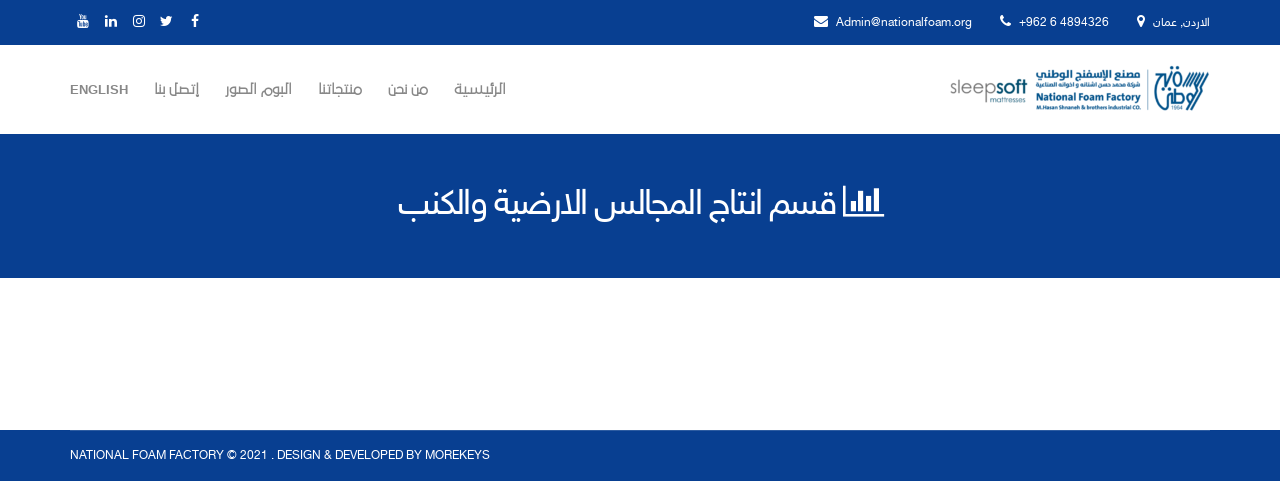

--- FILE ---
content_type: text/html; charset=UTF-8
request_url: http://www.nationalfoam.org/service/%D8%AA%D8%B3%D9%88%D9%8A%D9%82-%D8%A7%D9%84%D9%85%D9%86%D8%AA%D8%AC%D8%A7%D8%AA/
body_size: 9295
content:
<!doctype html>
<html dir="rtl" lang="ar">
<head>
	<meta charset="UTF-8">
	<meta name="viewport" content="width=device-width, initial-scale=1">
	<link rel="pingback" href="http://www.nationalfoam.org/xmlrpc.php">

	<title>قسم انتاج المجالس الارضية والكنب &#8211; foam</title>
<meta name='robots' content='max-image-preview:large' />
<link rel='dns-prefetch' href='//www.googletagmanager.com' />
<link rel="alternate" type="application/rss+xml" title="foam &laquo; الخلاصة" href="http://www.nationalfoam.org/feed/" />
<link rel="alternate" type="application/rss+xml" title="foam &laquo; خلاصة التعليقات" href="http://www.nationalfoam.org/comments/feed/" />
<link rel="alternate" title="oEmbed (JSON)" type="application/json+oembed" href="http://www.nationalfoam.org/wp-json/oembed/1.0/embed?url=http%3A%2F%2Fwww.nationalfoam.org%2Fservice%2F%25d8%25aa%25d8%25b3%25d9%2588%25d9%258a%25d9%2582-%25d8%25a7%25d9%2584%25d9%2585%25d9%2586%25d8%25aa%25d8%25ac%25d8%25a7%25d8%25aa%2F&#038;lang=ar" />
<link rel="alternate" title="oEmbed (XML)" type="text/xml+oembed" href="http://www.nationalfoam.org/wp-json/oembed/1.0/embed?url=http%3A%2F%2Fwww.nationalfoam.org%2Fservice%2F%25d8%25aa%25d8%25b3%25d9%2588%25d9%258a%25d9%2582-%25d8%25a7%25d9%2584%25d9%2585%25d9%2586%25d8%25aa%25d8%25ac%25d8%25a7%25d8%25aa%2F&#038;format=xml&#038;lang=ar" />
<style id='wp-img-auto-sizes-contain-inline-css' type='text/css'>
img:is([sizes=auto i],[sizes^="auto," i]){contain-intrinsic-size:3000px 1500px}
/*# sourceURL=wp-img-auto-sizes-contain-inline-css */
</style>
<style id='wp-emoji-styles-inline-css' type='text/css'>

	img.wp-smiley, img.emoji {
		display: inline !important;
		border: none !important;
		box-shadow: none !important;
		height: 1em !important;
		width: 1em !important;
		margin: 0 0.07em !important;
		vertical-align: -0.1em !important;
		background: none !important;
		padding: 0 !important;
	}
/*# sourceURL=wp-emoji-styles-inline-css */
</style>
<style id='wp-block-library-inline-css' type='text/css'>
:root{--wp-block-synced-color:#7a00df;--wp-block-synced-color--rgb:122,0,223;--wp-bound-block-color:var(--wp-block-synced-color);--wp-editor-canvas-background:#ddd;--wp-admin-theme-color:#007cba;--wp-admin-theme-color--rgb:0,124,186;--wp-admin-theme-color-darker-10:#006ba1;--wp-admin-theme-color-darker-10--rgb:0,107,160.5;--wp-admin-theme-color-darker-20:#005a87;--wp-admin-theme-color-darker-20--rgb:0,90,135;--wp-admin-border-width-focus:2px}@media (min-resolution:192dpi){:root{--wp-admin-border-width-focus:1.5px}}.wp-element-button{cursor:pointer}:root .has-very-light-gray-background-color{background-color:#eee}:root .has-very-dark-gray-background-color{background-color:#313131}:root .has-very-light-gray-color{color:#eee}:root .has-very-dark-gray-color{color:#313131}:root .has-vivid-green-cyan-to-vivid-cyan-blue-gradient-background{background:linear-gradient(135deg,#00d084,#0693e3)}:root .has-purple-crush-gradient-background{background:linear-gradient(135deg,#34e2e4,#4721fb 50%,#ab1dfe)}:root .has-hazy-dawn-gradient-background{background:linear-gradient(135deg,#faaca8,#dad0ec)}:root .has-subdued-olive-gradient-background{background:linear-gradient(135deg,#fafae1,#67a671)}:root .has-atomic-cream-gradient-background{background:linear-gradient(135deg,#fdd79a,#004a59)}:root .has-nightshade-gradient-background{background:linear-gradient(135deg,#330968,#31cdcf)}:root .has-midnight-gradient-background{background:linear-gradient(135deg,#020381,#2874fc)}:root{--wp--preset--font-size--normal:16px;--wp--preset--font-size--huge:42px}.has-regular-font-size{font-size:1em}.has-larger-font-size{font-size:2.625em}.has-normal-font-size{font-size:var(--wp--preset--font-size--normal)}.has-huge-font-size{font-size:var(--wp--preset--font-size--huge)}.has-text-align-center{text-align:center}.has-text-align-left{text-align:left}.has-text-align-right{text-align:right}.has-fit-text{white-space:nowrap!important}#end-resizable-editor-section{display:none}.aligncenter{clear:both}.items-justified-left{justify-content:flex-start}.items-justified-center{justify-content:center}.items-justified-right{justify-content:flex-end}.items-justified-space-between{justify-content:space-between}.screen-reader-text{border:0;clip-path:inset(50%);height:1px;margin:-1px;overflow:hidden;padding:0;position:absolute;width:1px;word-wrap:normal!important}.screen-reader-text:focus{background-color:#ddd;clip-path:none;color:#444;display:block;font-size:1em;height:auto;left:5px;line-height:normal;padding:15px 23px 14px;text-decoration:none;top:5px;width:auto;z-index:100000}html :where(.has-border-color){border-style:solid}html :where([style*=border-top-color]){border-top-style:solid}html :where([style*=border-right-color]){border-right-style:solid}html :where([style*=border-bottom-color]){border-bottom-style:solid}html :where([style*=border-left-color]){border-left-style:solid}html :where([style*=border-width]){border-style:solid}html :where([style*=border-top-width]){border-top-style:solid}html :where([style*=border-right-width]){border-right-style:solid}html :where([style*=border-bottom-width]){border-bottom-style:solid}html :where([style*=border-left-width]){border-left-style:solid}html :where(img[class*=wp-image-]){height:auto;max-width:100%}:where(figure){margin:0 0 1em}html :where(.is-position-sticky){--wp-admin--admin-bar--position-offset:var(--wp-admin--admin-bar--height,0px)}@media screen and (max-width:600px){html :where(.is-position-sticky){--wp-admin--admin-bar--position-offset:0px}}

/*# sourceURL=wp-block-library-inline-css */
</style><style id='global-styles-inline-css' type='text/css'>
:root{--wp--preset--aspect-ratio--square: 1;--wp--preset--aspect-ratio--4-3: 4/3;--wp--preset--aspect-ratio--3-4: 3/4;--wp--preset--aspect-ratio--3-2: 3/2;--wp--preset--aspect-ratio--2-3: 2/3;--wp--preset--aspect-ratio--16-9: 16/9;--wp--preset--aspect-ratio--9-16: 9/16;--wp--preset--color--black: #000000;--wp--preset--color--cyan-bluish-gray: #abb8c3;--wp--preset--color--white: #ffffff;--wp--preset--color--pale-pink: #f78da7;--wp--preset--color--vivid-red: #cf2e2e;--wp--preset--color--luminous-vivid-orange: #ff6900;--wp--preset--color--luminous-vivid-amber: #fcb900;--wp--preset--color--light-green-cyan: #7bdcb5;--wp--preset--color--vivid-green-cyan: #00d084;--wp--preset--color--pale-cyan-blue: #8ed1fc;--wp--preset--color--vivid-cyan-blue: #0693e3;--wp--preset--color--vivid-purple: #9b51e0;--wp--preset--gradient--vivid-cyan-blue-to-vivid-purple: linear-gradient(135deg,rgb(6,147,227) 0%,rgb(155,81,224) 100%);--wp--preset--gradient--light-green-cyan-to-vivid-green-cyan: linear-gradient(135deg,rgb(122,220,180) 0%,rgb(0,208,130) 100%);--wp--preset--gradient--luminous-vivid-amber-to-luminous-vivid-orange: linear-gradient(135deg,rgb(252,185,0) 0%,rgb(255,105,0) 100%);--wp--preset--gradient--luminous-vivid-orange-to-vivid-red: linear-gradient(135deg,rgb(255,105,0) 0%,rgb(207,46,46) 100%);--wp--preset--gradient--very-light-gray-to-cyan-bluish-gray: linear-gradient(135deg,rgb(238,238,238) 0%,rgb(169,184,195) 100%);--wp--preset--gradient--cool-to-warm-spectrum: linear-gradient(135deg,rgb(74,234,220) 0%,rgb(151,120,209) 20%,rgb(207,42,186) 40%,rgb(238,44,130) 60%,rgb(251,105,98) 80%,rgb(254,248,76) 100%);--wp--preset--gradient--blush-light-purple: linear-gradient(135deg,rgb(255,206,236) 0%,rgb(152,150,240) 100%);--wp--preset--gradient--blush-bordeaux: linear-gradient(135deg,rgb(254,205,165) 0%,rgb(254,45,45) 50%,rgb(107,0,62) 100%);--wp--preset--gradient--luminous-dusk: linear-gradient(135deg,rgb(255,203,112) 0%,rgb(199,81,192) 50%,rgb(65,88,208) 100%);--wp--preset--gradient--pale-ocean: linear-gradient(135deg,rgb(255,245,203) 0%,rgb(182,227,212) 50%,rgb(51,167,181) 100%);--wp--preset--gradient--electric-grass: linear-gradient(135deg,rgb(202,248,128) 0%,rgb(113,206,126) 100%);--wp--preset--gradient--midnight: linear-gradient(135deg,rgb(2,3,129) 0%,rgb(40,116,252) 100%);--wp--preset--font-size--small: 13px;--wp--preset--font-size--medium: 20px;--wp--preset--font-size--large: 36px;--wp--preset--font-size--x-large: 42px;--wp--preset--spacing--20: 0.44rem;--wp--preset--spacing--30: 0.67rem;--wp--preset--spacing--40: 1rem;--wp--preset--spacing--50: 1.5rem;--wp--preset--spacing--60: 2.25rem;--wp--preset--spacing--70: 3.38rem;--wp--preset--spacing--80: 5.06rem;--wp--preset--shadow--natural: 6px 6px 9px rgba(0, 0, 0, 0.2);--wp--preset--shadow--deep: 12px 12px 50px rgba(0, 0, 0, 0.4);--wp--preset--shadow--sharp: 6px 6px 0px rgba(0, 0, 0, 0.2);--wp--preset--shadow--outlined: 6px 6px 0px -3px rgb(255, 255, 255), 6px 6px rgb(0, 0, 0);--wp--preset--shadow--crisp: 6px 6px 0px rgb(0, 0, 0);}:where(.is-layout-flex){gap: 0.5em;}:where(.is-layout-grid){gap: 0.5em;}body .is-layout-flex{display: flex;}.is-layout-flex{flex-wrap: wrap;align-items: center;}.is-layout-flex > :is(*, div){margin: 0;}body .is-layout-grid{display: grid;}.is-layout-grid > :is(*, div){margin: 0;}:where(.wp-block-columns.is-layout-flex){gap: 2em;}:where(.wp-block-columns.is-layout-grid){gap: 2em;}:where(.wp-block-post-template.is-layout-flex){gap: 1.25em;}:where(.wp-block-post-template.is-layout-grid){gap: 1.25em;}.has-black-color{color: var(--wp--preset--color--black) !important;}.has-cyan-bluish-gray-color{color: var(--wp--preset--color--cyan-bluish-gray) !important;}.has-white-color{color: var(--wp--preset--color--white) !important;}.has-pale-pink-color{color: var(--wp--preset--color--pale-pink) !important;}.has-vivid-red-color{color: var(--wp--preset--color--vivid-red) !important;}.has-luminous-vivid-orange-color{color: var(--wp--preset--color--luminous-vivid-orange) !important;}.has-luminous-vivid-amber-color{color: var(--wp--preset--color--luminous-vivid-amber) !important;}.has-light-green-cyan-color{color: var(--wp--preset--color--light-green-cyan) !important;}.has-vivid-green-cyan-color{color: var(--wp--preset--color--vivid-green-cyan) !important;}.has-pale-cyan-blue-color{color: var(--wp--preset--color--pale-cyan-blue) !important;}.has-vivid-cyan-blue-color{color: var(--wp--preset--color--vivid-cyan-blue) !important;}.has-vivid-purple-color{color: var(--wp--preset--color--vivid-purple) !important;}.has-black-background-color{background-color: var(--wp--preset--color--black) !important;}.has-cyan-bluish-gray-background-color{background-color: var(--wp--preset--color--cyan-bluish-gray) !important;}.has-white-background-color{background-color: var(--wp--preset--color--white) !important;}.has-pale-pink-background-color{background-color: var(--wp--preset--color--pale-pink) !important;}.has-vivid-red-background-color{background-color: var(--wp--preset--color--vivid-red) !important;}.has-luminous-vivid-orange-background-color{background-color: var(--wp--preset--color--luminous-vivid-orange) !important;}.has-luminous-vivid-amber-background-color{background-color: var(--wp--preset--color--luminous-vivid-amber) !important;}.has-light-green-cyan-background-color{background-color: var(--wp--preset--color--light-green-cyan) !important;}.has-vivid-green-cyan-background-color{background-color: var(--wp--preset--color--vivid-green-cyan) !important;}.has-pale-cyan-blue-background-color{background-color: var(--wp--preset--color--pale-cyan-blue) !important;}.has-vivid-cyan-blue-background-color{background-color: var(--wp--preset--color--vivid-cyan-blue) !important;}.has-vivid-purple-background-color{background-color: var(--wp--preset--color--vivid-purple) !important;}.has-black-border-color{border-color: var(--wp--preset--color--black) !important;}.has-cyan-bluish-gray-border-color{border-color: var(--wp--preset--color--cyan-bluish-gray) !important;}.has-white-border-color{border-color: var(--wp--preset--color--white) !important;}.has-pale-pink-border-color{border-color: var(--wp--preset--color--pale-pink) !important;}.has-vivid-red-border-color{border-color: var(--wp--preset--color--vivid-red) !important;}.has-luminous-vivid-orange-border-color{border-color: var(--wp--preset--color--luminous-vivid-orange) !important;}.has-luminous-vivid-amber-border-color{border-color: var(--wp--preset--color--luminous-vivid-amber) !important;}.has-light-green-cyan-border-color{border-color: var(--wp--preset--color--light-green-cyan) !important;}.has-vivid-green-cyan-border-color{border-color: var(--wp--preset--color--vivid-green-cyan) !important;}.has-pale-cyan-blue-border-color{border-color: var(--wp--preset--color--pale-cyan-blue) !important;}.has-vivid-cyan-blue-border-color{border-color: var(--wp--preset--color--vivid-cyan-blue) !important;}.has-vivid-purple-border-color{border-color: var(--wp--preset--color--vivid-purple) !important;}.has-vivid-cyan-blue-to-vivid-purple-gradient-background{background: var(--wp--preset--gradient--vivid-cyan-blue-to-vivid-purple) !important;}.has-light-green-cyan-to-vivid-green-cyan-gradient-background{background: var(--wp--preset--gradient--light-green-cyan-to-vivid-green-cyan) !important;}.has-luminous-vivid-amber-to-luminous-vivid-orange-gradient-background{background: var(--wp--preset--gradient--luminous-vivid-amber-to-luminous-vivid-orange) !important;}.has-luminous-vivid-orange-to-vivid-red-gradient-background{background: var(--wp--preset--gradient--luminous-vivid-orange-to-vivid-red) !important;}.has-very-light-gray-to-cyan-bluish-gray-gradient-background{background: var(--wp--preset--gradient--very-light-gray-to-cyan-bluish-gray) !important;}.has-cool-to-warm-spectrum-gradient-background{background: var(--wp--preset--gradient--cool-to-warm-spectrum) !important;}.has-blush-light-purple-gradient-background{background: var(--wp--preset--gradient--blush-light-purple) !important;}.has-blush-bordeaux-gradient-background{background: var(--wp--preset--gradient--blush-bordeaux) !important;}.has-luminous-dusk-gradient-background{background: var(--wp--preset--gradient--luminous-dusk) !important;}.has-pale-ocean-gradient-background{background: var(--wp--preset--gradient--pale-ocean) !important;}.has-electric-grass-gradient-background{background: var(--wp--preset--gradient--electric-grass) !important;}.has-midnight-gradient-background{background: var(--wp--preset--gradient--midnight) !important;}.has-small-font-size{font-size: var(--wp--preset--font-size--small) !important;}.has-medium-font-size{font-size: var(--wp--preset--font-size--medium) !important;}.has-large-font-size{font-size: var(--wp--preset--font-size--large) !important;}.has-x-large-font-size{font-size: var(--wp--preset--font-size--x-large) !important;}
/*# sourceURL=global-styles-inline-css */
</style>

<style id='classic-theme-styles-inline-css' type='text/css'>
/*! This file is auto-generated */
.wp-block-button__link{color:#fff;background-color:#32373c;border-radius:9999px;box-shadow:none;text-decoration:none;padding:calc(.667em + 2px) calc(1.333em + 2px);font-size:1.125em}.wp-block-file__button{background:#32373c;color:#fff;text-decoration:none}
/*# sourceURL=/wp-includes/css/classic-themes.min.css */
</style>
<link rel='stylesheet' id='contact-form-7-css' href='http://www.nationalfoam.org/wp-content/plugins/contact-form-7/includes/css/styles.css?ver=6.1.4' type='text/css' media='all' />
<link rel='stylesheet' id='contact-form-7-rtl-css' href='http://www.nationalfoam.org/wp-content/plugins/contact-form-7/includes/css/styles-rtl.css?ver=6.1.4' type='text/css' media='all' />
<link rel='stylesheet' id='sharekah-base-css' href='http://www.nationalfoam.org/wp-content/themes/sharekah/css/base.css?ver=1.0.0' type='text/css' media='all' />
<link rel='stylesheet' id='flexslider-css' href='http://www.nationalfoam.org/wp-content/themes/sharekah/css/flexslider.css?ver=2.5.0' type='text/css' media='all' />
<link rel='stylesheet' id='mmenu-css' href='http://www.nationalfoam.org/wp-content/themes/sharekah/css/mmenu.css?ver=5.5.3' type='text/css' media='all' />
<link rel='stylesheet' id='font-awesome-css' href='http://www.nationalfoam.org/wp-content/themes/sharekah/css/font-awesome.css?ver=4.7.0' type='text/css' media='all' />
<link rel='stylesheet' id='magnific-popup-css' href='http://www.nationalfoam.org/wp-content/themes/sharekah/css/magnific.css?ver=1.0.0' type='text/css' media='all' />
<link rel='stylesheet' id='sharekah-style-css' href='http://www.nationalfoam.org/wp-content/themes/sharekah/style.css?ver=1.0.0' type='text/css' media='all' />
<style id='sharekah-style-inline-css' type='text/css'>
#at-custom-content-1 .widget-wrap { color: #333333; background-image: url(http://nationalfoam.orgwp-content/uploads/2021/07/image1.jpg);background-repeat: no-repeat; } 

#at-custom-content-2 .widget-wrap { color: #ffffff; background-image: url(http://nationalfoam.orgwp-content/uploads/2021/07/image.jpg);background-repeat: repeat; } 

/*# sourceURL=sharekah-style-inline-css */
</style>
<script type="text/javascript" src="http://www.nationalfoam.org/wp-includes/js/jquery/jquery.min.js?ver=3.7.1" id="jquery-core-js"></script>
<script type="text/javascript" src="http://www.nationalfoam.org/wp-includes/js/jquery/jquery-migrate.min.js?ver=3.4.1" id="jquery-migrate-js"></script>
<link rel="https://api.w.org/" href="http://www.nationalfoam.org/wp-json/" /><link rel="EditURI" type="application/rsd+xml" title="RSD" href="http://www.nationalfoam.org/xmlrpc.php?rsd" />
<link rel="stylesheet" href="http://www.nationalfoam.org/wp-content/themes/sharekah/rtl.css" type="text/css" media="screen" /><meta name="generator" content="WordPress 6.9" />
<link rel="canonical" href="http://www.nationalfoam.org/service/%d8%aa%d8%b3%d9%88%d9%8a%d9%82-%d8%a7%d9%84%d9%85%d9%86%d8%aa%d8%ac%d8%a7%d8%aa/" />
<link rel='shortlink' href='http://www.nationalfoam.org/?p=181' />
<meta name="generator" content="Site Kit by Google 1.171.0" /><style type="text/css">		a,
		.btn:hover,
		input[type="button"]:hover,
		input[type="submit"]:hover,
		input[type="reset"]:hover,
		button:hover,
		.head-text-icon a:hover,
		.head-text-icon i,
		.entry-title a:hover,
		.entry-meta-item::after,
		.entry-meta-item a:hover,
		.entry-content blockquote::before,
		.paging a:hover,
		.paging .current,
		.back-top:hover,
		.faq-title:hover,
		.faq-title.faq-open,
		.footer a:not(.btn):hover,
		.footer .widget a:not(.btn):hover,
		.footer-copy a:not(.btn),
		.widget-title a:hover,
		.module-title a:hover,
		.item-title a:hover,
		.widget_meta ul li a:hover,
		.widget_pages ul li a:hover,
		.widget_categories ul li a:hover,
		.widget_archive ul li a:hover,
		.widget_recent_entries ul li a:hover,
		.menu .current-menu-item > a,
		.sidebar .menu-item a:hover,
		.link-list .current-menu-item > a,
		.link-list-item a:hover,
		.social-icon:hover,
		.comment-reply-link:hover,
		.module-testimonial-author strong,
		.module-testimonial::before {
			color: #083f91		}

		.at-select select,
		.btn,
		input[type="button"],
		input[type="submit"],
		input[type="reset"],
		button,
		.page-hero,
		.paging a,
		.paging > span,
		.paging li span,
		.back-top,
		.faq-title,
		.main-slider .at-control-paging li a.at-active,
		.sidebar .menu-item a,
		.link-list-item a,
		.social-icon,
		.entry-meta::after,
		.item-entry-item::after,
		.widget-title::after,
		.module-title::after,
		.item-title::after,
		.section-title-wrap::after,
		.comment-reply-link,
		.mobile-menu-trigger {
			background-color: #083f91		}

		a:hover {
			color: #08459f		}

		.at-map-wrap,
		.item-icon,
		.item-pricing-featured,
		input {
			border-color: #083f91		}

		.navigation > li > a:hover,
		.navigation > li.sfHover > a,
		.navigation > li.sfHover > a:active,
		.navigation > li.current_page_item > a,
		.navigation > li.current-menu-item > a,
		.navigation > li.current-menu-ancestor > a,
		.navigation > li.current-menu-parent > a,
		.navigation > li.current > a,
		.entry-content a {
			border-bottom-color: #083f91		}

				.at-select select,
		.at-select::after,
		.btn,
		input[type="button"],
		input[type="submit"],
		input[type="reset"],
		button,
		.comment-reply-link,
		.page-hero,
		.paging a,
		.paging > span,
		.paging li span,
		.faq-title,
		.sidebar .menu-item a,
		.link-list-item a,
		.social-icon,
		.back-top {
			color: #ffffff		}
				body,
		.widget .instagram-pics li a,
		input,
		textarea,
		.comment-metadata a,
		.site-logo a,
		.mobile-menu-trigger,
		.mobile-menu-trigger:hover,
		.entry-title a,
		.entry-meta-item a,
		.entry-content a,
		.module-testimonial-cite,
		.module-contact-info li a,
		.navigation > li ul a:hover,
		.navigation > li ul .sfHover > a,
		.navigation > li > a:hover,
		.navigation > li.sfHover > a,
		.navigation > li.sfHover > a:active,
		.navigation > li.current_page_item > a,
		.navigation > li.current-menu-item > a,
		.navigation > li.current-menu-ancestor > a,
		.navigation > li.current-menu-parent > a,
		.navigation > li.current > a,
		.widget_meta ul li a,
		.widget_pages ul li a,
		.widget_categories ul li a,
		.widget_archive ul li a,
		.widget_recent_entries ul li a {
			color: #000000;
		}

		.entry-content a:hover {
			border-bottom-color: #000000		}
	
		blockquote cite,
		.comment-notes,
		.form-allowed-tags {
			color: rgb(0,0,0);
		}

		::-webkit-input-placeholder { color: rgb(0,0,0); }
		:-moz-placeholder           { color: rgb(0,0,0); }
		::-moz-placeholder          { color: rgb(0,0,0); }
		:-ms-input-placeholder      { color: rgb(0,0,0); }
				.widget select,
		.project-meta,
		.item-pricing,
		.navigation ul {
			border-color: #000000;
		}

		.entry-tags {
			border-top-color: #000000;
		}

		.table th,
		.table td,
		.project-meta th,
		.project-meta td {
			border-bottom-color: #000000;
		}

		.project-meta th,
		.project-meta td {
			border-right-color: #000000		}

		.item-features,
		.navigation > li ul a {
			border-bottom-color: rgb(0,0,0)		}
		</style><link rel="icon" href="http://www.nationalfoam.org/wp-content/uploads/2021/07/WhatsApp-Image-2021-06-19-at-7.52.05-AM-2-60x60.jpeg" sizes="32x32" />
<link rel="icon" href="http://www.nationalfoam.org/wp-content/uploads/2021/07/WhatsApp-Image-2021-06-19-at-7.52.05-AM-2.jpeg" sizes="192x192" />
<link rel="apple-touch-icon" href="http://www.nationalfoam.org/wp-content/uploads/2021/07/WhatsApp-Image-2021-06-19-at-7.52.05-AM-2.jpeg" />
<meta name="msapplication-TileImage" content="http://www.nationalfoam.org/wp-content/uploads/2021/07/WhatsApp-Image-2021-06-19-at-7.52.05-AM-2.jpeg" />
		<style type="text/css" id="wp-custom-css">
			.pre-head {
	background-color: #083f91;
}
.head-text-icon {
	direction: ltr;
}/*
.mast-head-wrap{
	display: flex;
	flex-direction: row-reverse;
}*/
.nav {
    margin-top: 4px;
   /* float: right;*/
}
.mast-head-wrap {
padding: 0px;
}
.mast-head-right {
	padding: 30px 0;
}
.mast-head-left{
	padding: 10px 0;
}
.site-logo{
height: 90%;
float: left;
	width: 100%;
}
.site-logo img{
	max-width: 100%;
height: 100%;
}
.col-xl-9 {
	width: 100%;
}
/* Footer */
.footer {
    background-color: #083f91;
}
.footer-main, .footer a:not(.btn):hover {
    display: none;
}
.footer-copy a:not(.btn) {
	color: #fff;
}
.footer-copy {
padding: 15px 0 15px;
}
.fa-map-marker::before, .fa-phone::before, .fa-envelope::before {
    color: #fff;
}
.head-text-icon a:hover {
	color: #FFFFFF;
}
.item-title::after {
	width: 0px;
}
/* Contac Page */
.form-en label,.form-en p {
	text-align: left;
}
/* products */
.wp-caption .wp-caption-text {
    text-align: center;
}
.wp-caption .wp-caption-text {
    font-size: 20px;
    font-style: normal;
	    font-family: sky, sans-serif;
}
.item-content p{
	display: none;
}
.item-content .item-title{
	display: block;
}
.entry-thumb{
	display: none;
}
.entry-content h3 {
	margin: 15px 0 15px;
}
.page-title {
	text-align: center;
}
form {
	width: 70%;
float: right;
}
	/*
.entry-content{
	display: flex;
flex-wrap: wrap;
}
.entry-content figure {
	width: 30%;
}
@media only screen and (max-width: 600px) {
  
.entry-content{
	display: block;
}
.entry-content figure {
	width: 100%;
}	
		
}*/		</style>
						<style type="text/css" id="c4wp-checkout-css">
					.woocommerce-checkout .c4wp_captcha_field {
						margin-bottom: 10px;
						margin-top: 15px;
						position: relative;
						display: inline-block;
					}
				</style>
							<style type="text/css" id="c4wp-v3-lp-form-css">
				.login #login, .login #lostpasswordform {
					min-width: 350px !important;
				}
				.wpforms-field-c4wp iframe {
					width: 100% !important;
				}
			</style>
			</head>
<body class="rtl wp-singular sharekah_service-template-default single single-sharekah_service postid-181 wp-custom-logo wp-theme-sharekah">
<div id="page">

		<header class="header">
						<div class="pre-head">
				<div class="container">
					<div class="row">
						<div class="col-sm-7 col-xs-12">
															<span class="head-text-icon">
									<i class="fa fa-map-marker"></i>
																			الاردن, عمان																	</span>
							
															<span class="head-text-icon">
									<i class="fa fa-phone"></i>
																			<a href="tel:+962 6 4894326">
											+962 6 4894326										</a>
																	</span>
							
															<span class="head-text-icon">
									<i class="fa fa-envelope"></i>
										<a href="/cdn-cgi/l/email-protection#e0a1848d898ea08e8194898f8e818c868f818dce8f9287">
											<span class="__cf_email__" data-cfemail="84c5e0e9edeac4eae5f0edebeae5e8e2ebe5e9aaebf6e3">[email&#160;protected]</span>										</a>
								</span>
													</div>
						<div class="col-sm-5 col-xs-12">
									<ul class="social-icons">
			 <li><a href="https://www.facebook.com/sleepsoftjo/" class="social-icon" target="_blank"><i class="fa fa-facebook"></i></a></li> <li><a href="#" class="social-icon" target="_blank"><i class="fa fa-twitter"></i></a></li> <li><a href="#" class="social-icon" target="_blank"><i class="fa fa-instagram"></i></a></li> <li><a href="#" class="social-icon" target="_blank"><i class="fa fa-linkedin"></i></a></li> <li><a href="#" class="social-icon" target="_blank"><i class="fa fa-youtube"></i></a></li>					</ul>
								</div>
					</div>
				</div>
			</div>
			
			<div class="mast-head">
				<div class="container">
					<div class="row">
						<div class="col-xs-12">
							<div class="mast-head-wrap">
								<div class="mast-head-left">
																			<p class="site-logo">
																			<a href="http://www.nationalfoam.org/" class="custom-logo-link" rel="home"><img width="260" height="59" src="http://www.nationalfoam.org/wp-content/uploads/2021/09/cropped-Untitled-design-3.png" class="custom-logo" alt="foam" decoding="async" /></a>
																													</p>
									
																	</div>
								<div class="mast-head-right">
									<nav class="nav">
										<ul id="menu-home-ar" class="navigation"><li id="menu-item-389" class="menu-item menu-item-type-post_type menu-item-object-page menu-item-home menu-item-389"><a href="http://www.nationalfoam.org/">الرئيسية</a></li>
<li id="menu-item-321" class="menu-item menu-item-type-post_type menu-item-object-page menu-item-321"><a href="http://www.nationalfoam.org/%d9%85%d9%86-%d9%86%d8%ad%d9%86/">من نحن</a></li>
<li id="menu-item-219" class="menu-item menu-item-type-post_type menu-item-object-page menu-item-219"><a href="http://www.nationalfoam.org/%d9%85%d9%86%d8%aa%d8%ac%d8%a7%d8%aa%d9%86%d8%a7/">منتجاتنا</a></li>
<li id="menu-item-456" class="menu-item menu-item-type-post_type menu-item-object-page menu-item-456"><a href="http://www.nationalfoam.org/%d8%a7%d9%84%d8%a8%d9%88%d9%85-%d8%a7%d9%84%d8%b5%d9%88%d8%b1/">البوم الصور</a></li>
<li id="menu-item-264" class="menu-item menu-item-type-post_type menu-item-object-page menu-item-264"><a href="http://www.nationalfoam.org/%d8%a5%d8%aa%d8%b5%d9%84-%d8%a8%d9%86%d8%a7-%d8%a7%d9%84%d8%a2%d9%86/">إتصل بنا</a></li>
<li id="menu-item-496-en" class="lang-item lang-item-50 lang-item-en no-translation lang-item-first menu-item menu-item-type-custom menu-item-object-custom menu-item-496-en"><a href="http://www.nationalfoam.org/en/home/" hreflang="en-US" lang="en-US">English</a></li>
</ul>									</nav>
									<div id="mobilemenu"></div><a href="#mobilemenu" class="mobile-menu-trigger"><i class="fa fa-navicon"></i><span class="screen-reader-text">عرض قائمة الموبايل</span></a>
								</div>
							</div>
						</div>
					</div>
				</div>
			</div>
		</header>

	<div class="page-hero">
		<div class="container">
			<div class="row">
				<div class="col-xs-12">
											<h2 class="page-title"><i class="fa fa-bar-chart"></i> قسم انتاج المجالس الارضية والكنب</h2>
					
									</div>
			</div>
		</div>
	</div>

<main class="main">
	<div class="container">

			<div class="row">
				<div class="col-xl-9 col-lg-8 col-xs-12">
											<article id="post-181" class="entry post-181 sharekah_service type-sharekah_service status-publish hentry">

							
							<div class="entry-content">
																							</div>
						</article>
									</div>

				<div class="col-xl-3 col-lg-4 col-xs-12">
					<div class="sidebar">
	</div>
				</div>
			</div>

	</div>
</main>


		<footer class="footer">
			<div class="container">
				<div class="row">
					<div class="col-xs-12">
						<div class="footer-main">
							<div class="row">
								<div class="col-lg-3 col-md-6 col-xs-12">
																	</div>
								<div class="col-lg-3 col-md-6 col-xs-12">
																	</div>
								<div class="col-lg-3 col-md-6 col-xs-12">
																	</div>
								<div class="col-lg-3 col-md-6 col-xs-12">
																	</div>
							</div>
						</div>

						<div class="footer-copy">
							<div class="row">
								<div class="col-md-6 col-xs-12">
																	</div>
								<div class="col-md-6 col-xs-12 text-right">
									National Foam Factory © 2021 . Design &amp; Developed by  <a href="http://morekeys.net" target="_blank">MOREKEYS</a>								</div>
							</div>
						</div>

					</div>
				</div>
			</div>
		</footer>


			<a href="#" class="back-top back-top-hidden">
			<i class="fa fa-arrow-up"></i>
			<span class="screen-reader-text">العودة للأعلى</span>
		</a>
	
</div><!-- #page -->

<script data-cfasync="false" src="/cdn-cgi/scripts/5c5dd728/cloudflare-static/email-decode.min.js"></script><script type="speculationrules">
{"prefetch":[{"source":"document","where":{"and":[{"href_matches":"/*"},{"not":{"href_matches":["/wp-*.php","/wp-admin/*","/wp-content/uploads/*","/wp-content/*","/wp-content/plugins/*","/wp-content/themes/sharekah/*","/*\\?(.+)"]}},{"not":{"selector_matches":"a[rel~=\"nofollow\"]"}},{"not":{"selector_matches":".no-prefetch, .no-prefetch a"}}]},"eagerness":"conservative"}]}
</script>
<script type="text/javascript" src="http://www.nationalfoam.org/wp-includes/js/dist/hooks.min.js?ver=dd5603f07f9220ed27f1" id="wp-hooks-js"></script>
<script type="text/javascript" src="http://www.nationalfoam.org/wp-includes/js/dist/i18n.min.js?ver=c26c3dc7bed366793375" id="wp-i18n-js"></script>
<script type="text/javascript" id="wp-i18n-js-after">
/* <![CDATA[ */
wp.i18n.setLocaleData( { 'text direction\u0004ltr': [ 'rtl' ] } );
//# sourceURL=wp-i18n-js-after
/* ]]> */
</script>
<script type="text/javascript" src="http://www.nationalfoam.org/wp-content/plugins/contact-form-7/includes/swv/js/index.js?ver=6.1.4" id="swv-js"></script>
<script type="text/javascript" id="contact-form-7-js-before">
/* <![CDATA[ */
var wpcf7 = {
    "api": {
        "root": "http:\/\/www.nationalfoam.org\/wp-json\/",
        "namespace": "contact-form-7\/v1"
    }
};
//# sourceURL=contact-form-7-js-before
/* ]]> */
</script>
<script type="text/javascript" src="http://www.nationalfoam.org/wp-content/plugins/contact-form-7/includes/js/index.js?ver=6.1.4" id="contact-form-7-js"></script>
<script type="text/javascript" src="http://www.nationalfoam.org/wp-content/themes/sharekah/js/superfish.js?ver=1.7.5" id="superfish-js"></script>
<script type="text/javascript" src="http://www.nationalfoam.org/wp-content/themes/sharekah/js/jquery.mmenu.min.all.js?ver=5.5.3" id="mmenu-js"></script>
<script type="text/javascript" src="http://www.nationalfoam.org/wp-content/themes/sharekah/js/jquery.flexslider.js?ver=2.5.0" id="flexslider-js"></script>
<script type="text/javascript" src="http://www.nationalfoam.org/wp-content/themes/sharekah/js/jquery.fitvids.js?ver=1.1" id="fitVids-js"></script>
<script type="text/javascript" src="http://www.nationalfoam.org/wp-content/themes/sharekah/js/jquery.magnific-popup.js?ver=1.0.0" id="magnific-popup-js"></script>
<script type="text/javascript" src="http://www.nationalfoam.org/wp-content/themes/sharekah/js/jquery.matchHeight.js?ver=1.0.0" id="match-height-js"></script>
<script type="text/javascript" src="http://www.nationalfoam.org/wp-content/themes/sharekah/js/scripts.js?ver=1.0.0" id="sharekah-front-scripts-js"></script>
<script id="wp-emoji-settings" type="application/json">
{"baseUrl":"https://s.w.org/images/core/emoji/17.0.2/72x72/","ext":".png","svgUrl":"https://s.w.org/images/core/emoji/17.0.2/svg/","svgExt":".svg","source":{"concatemoji":"http://www.nationalfoam.org/wp-includes/js/wp-emoji-release.min.js?ver=6.9"}}
</script>
<script type="module">
/* <![CDATA[ */
/*! This file is auto-generated */
const a=JSON.parse(document.getElementById("wp-emoji-settings").textContent),o=(window._wpemojiSettings=a,"wpEmojiSettingsSupports"),s=["flag","emoji"];function i(e){try{var t={supportTests:e,timestamp:(new Date).valueOf()};sessionStorage.setItem(o,JSON.stringify(t))}catch(e){}}function c(e,t,n){e.clearRect(0,0,e.canvas.width,e.canvas.height),e.fillText(t,0,0);t=new Uint32Array(e.getImageData(0,0,e.canvas.width,e.canvas.height).data);e.clearRect(0,0,e.canvas.width,e.canvas.height),e.fillText(n,0,0);const a=new Uint32Array(e.getImageData(0,0,e.canvas.width,e.canvas.height).data);return t.every((e,t)=>e===a[t])}function p(e,t){e.clearRect(0,0,e.canvas.width,e.canvas.height),e.fillText(t,0,0);var n=e.getImageData(16,16,1,1);for(let e=0;e<n.data.length;e++)if(0!==n.data[e])return!1;return!0}function u(e,t,n,a){switch(t){case"flag":return n(e,"\ud83c\udff3\ufe0f\u200d\u26a7\ufe0f","\ud83c\udff3\ufe0f\u200b\u26a7\ufe0f")?!1:!n(e,"\ud83c\udde8\ud83c\uddf6","\ud83c\udde8\u200b\ud83c\uddf6")&&!n(e,"\ud83c\udff4\udb40\udc67\udb40\udc62\udb40\udc65\udb40\udc6e\udb40\udc67\udb40\udc7f","\ud83c\udff4\u200b\udb40\udc67\u200b\udb40\udc62\u200b\udb40\udc65\u200b\udb40\udc6e\u200b\udb40\udc67\u200b\udb40\udc7f");case"emoji":return!a(e,"\ud83e\u1fac8")}return!1}function f(e,t,n,a){let r;const o=(r="undefined"!=typeof WorkerGlobalScope&&self instanceof WorkerGlobalScope?new OffscreenCanvas(300,150):document.createElement("canvas")).getContext("2d",{willReadFrequently:!0}),s=(o.textBaseline="top",o.font="600 32px Arial",{});return e.forEach(e=>{s[e]=t(o,e,n,a)}),s}function r(e){var t=document.createElement("script");t.src=e,t.defer=!0,document.head.appendChild(t)}a.supports={everything:!0,everythingExceptFlag:!0},new Promise(t=>{let n=function(){try{var e=JSON.parse(sessionStorage.getItem(o));if("object"==typeof e&&"number"==typeof e.timestamp&&(new Date).valueOf()<e.timestamp+604800&&"object"==typeof e.supportTests)return e.supportTests}catch(e){}return null}();if(!n){if("undefined"!=typeof Worker&&"undefined"!=typeof OffscreenCanvas&&"undefined"!=typeof URL&&URL.createObjectURL&&"undefined"!=typeof Blob)try{var e="postMessage("+f.toString()+"("+[JSON.stringify(s),u.toString(),c.toString(),p.toString()].join(",")+"));",a=new Blob([e],{type:"text/javascript"});const r=new Worker(URL.createObjectURL(a),{name:"wpTestEmojiSupports"});return void(r.onmessage=e=>{i(n=e.data),r.terminate(),t(n)})}catch(e){}i(n=f(s,u,c,p))}t(n)}).then(e=>{for(const n in e)a.supports[n]=e[n],a.supports.everything=a.supports.everything&&a.supports[n],"flag"!==n&&(a.supports.everythingExceptFlag=a.supports.everythingExceptFlag&&a.supports[n]);var t;a.supports.everythingExceptFlag=a.supports.everythingExceptFlag&&!a.supports.flag,a.supports.everything||((t=a.source||{}).concatemoji?r(t.concatemoji):t.wpemoji&&t.twemoji&&(r(t.twemoji),r(t.wpemoji)))});
//# sourceURL=http://www.nationalfoam.org/wp-includes/js/wp-emoji-loader.min.js
/* ]]> */
</script>

<script defer src="https://static.cloudflareinsights.com/beacon.min.js/vcd15cbe7772f49c399c6a5babf22c1241717689176015" integrity="sha512-ZpsOmlRQV6y907TI0dKBHq9Md29nnaEIPlkf84rnaERnq6zvWvPUqr2ft8M1aS28oN72PdrCzSjY4U6VaAw1EQ==" data-cf-beacon='{"version":"2024.11.0","token":"e8bf520c02ea4621a238ddf06cbc95a1","r":1,"server_timing":{"name":{"cfCacheStatus":true,"cfEdge":true,"cfExtPri":true,"cfL4":true,"cfOrigin":true,"cfSpeedBrain":true},"location_startswith":null}}' crossorigin="anonymous"></script>
</body>
</html>


--- FILE ---
content_type: text/css
request_url: http://www.nationalfoam.org/wp-content/themes/sharekah/css/flexslider.css?ver=2.5.0
body_size: 1410
content:
@charset "UTF-8";

/*
 * jQuery FlexSlider v2.5.0
 * http://www.woothemes.com/flexslider/
 *
 * Copyright 2012 WooThemes
 * Free to use under the GPLv2 and later license.
 * http://www.gnu.org/licenses/gpl-2.0.html
 *
 * Contributing author: Tyler Smith (@mbmufffin)
 *
 * Modified for CSSIgniter Themes
 */

/* ====================================================================================================================
 * RESETS
 * ====================================================================================================================*/

.at-container a:hover,
.at-container a:focus,
.at-slider a:hover,
.at-slider a:focus {
  outline: none;
}

.slides,
.slides > li,
.at-control-nav,
.at-direction-nav {
  margin: 0;
  padding: 0;
  list-style: none;
}

.at-pauseplay span {
  text-transform: capitalize;
}

/* ====================================================================================================================
 * BASE STYLES
 * ====================================================================================================================*/

.at-slider {
  margin: 0;
  padding: 0;
}

.at-slider .slides > li {
  display: none;
  -webkit-backface-visibility: hidden;
}

.at-slider .slides img {
  width: 100%;
  display: block;
}

.at-slider .slides:after {
  content: "\0020";
  display: block;
  clear: both;
  visibility: hidden;
  line-height: 0;
  height: 0;
}

html[xmlns] .at-slider .slides {
  display: block;
}

* html .at-slider .slides {
  height: 1%;
}

.no-js .at-slider .slides > li:first-child {
  display: block;
}

/* ====================================================================================================================
 * DEFAULT THEME
 * ====================================================================================================================*/

.at-slider {
  margin: 0;
  background: transparent;
  border: none;
  position: relative;
  zoom: 1;
  border-radius: 5px;
  -o-box-shadow: "" 0 0 0 transparent;
  box-shadow: "" 0 0 0 transparent;
}

.at-slider .slides {
  zoom: 1;
}

.at-slider .slides img {
  height: auto;
}

.at-viewport {
  max-height: 2000px;
  -webkit-transition: all 1s ease;
  transition: all 1s ease;
}

.loading .at-viewport {
  max-height: 300px;
}

.carousel li {
  margin-right: 5px;
}

.at-direction-nav {
  *height: 0;
}

.at-direction-nav a {
  text-decoration: none;
  display: block;
  width: 40px;
  height: 40px;
  margin: -20px 0 0;
  position: absolute;
  top: 50%;
  z-index: 10;
  overflow: hidden;
  opacity: 0;
  cursor: pointer;
  color: #FFF;
  text-shadow: none;
  -webkit-transition: all 0.3s ease-in-out;
  transition: all 0.3s ease-in-out;
}

.at-direction-nav a:before {
  font-family: "FontAwesome";
  font-size: 40px;
  display: inline-block;
  content: "";
  color: rgba(0, 0, 0, 0.8);
  text-shadow: none;
}

.at-direction-nav a.at-next:before {
  content: "";
}

.at-direction-nav .at-prev {
  left: 10px;
}

.at-direction-nav .at-next {
  right: 10px;
  text-align: right;
}

.at-slider:hover .at-direction-nav .at-prev {
  opacity: 0.7;
  left: 10px;
}

.at-slider:hover .at-direction-nav .at-prev:hover {
  opacity: 1;
}

.at-slider:hover .at-direction-nav .at-next {
  opacity: 0.7;
  right: 10px;
}

.at-slider:hover .at-direction-nav .at-next:hover {
  opacity: 1;
}

.at-direction-nav .at-disabled {
  opacity: 0 !important;
  filter: alpha(opacity=0);
  cursor: default;
}

.at-pauseplay a {
  display: block;
  width: 20px;
  height: 20px;
  position: absolute;
  bottom: 5px;
  left: 10px;
  opacity: 0.8;
  z-index: 10;
  overflow: hidden;
  cursor: pointer;
  color: #000;
}

.at-pauseplay a:before {
  font-family: "FontAwesome";
  font-size: 20px;
  display: inline-block;
  content: "";
}

.at-pauseplay a:hover {
  opacity: 1;
}

.at-pauseplay a.at-play:before {
  content: "";
}

.at-control-nav {
  width: 100%;
  position: absolute;
  bottom: -40px;
  text-align: center;
}

.at-control-nav li {
  margin: 0 6px;
  display: inline-block;
  zoom: 1;
  *display: inline;
}

.at-control-paging li a {
  width: 11px;
  height: 11px;
  display: block;
  background: #666;
  background: rgba(0, 0, 0, 0.5);
  cursor: pointer;
  text-indent: -9999px;
  -o-box-shadow: inset 0 0 3px rgba(0, 0, 0, 0.3);
  box-shadow: inset 0 0 3px rgba(0, 0, 0, 0.3);
  border-radius: 5px;
}

.at-control-paging li a:hover {
  background: #333;
  background: rgba(0, 0, 0, 0.7);
}

.at-control-paging li a.at-active {
  background: #000;
  background: rgba(0, 0, 0, 0.9);
  cursor: default;
}

.at-control-thumbs {
  margin: 5px 0 0;
  position: static;
  overflow: hidden;
}

.at-control-thumbs li {
  width: 25%;
  float: left;
  margin: 0;
}

.at-control-thumbs img {
  width: 100%;
  height: auto;
  display: block;
  opacity: .7;
  cursor: pointer;
  -webkit-transition: all 1s ease;
  transition: all 1s ease;
}

.at-control-thumbs img:hover {
  opacity: 1;
}

.at-control-thumbs .at-active {
  opacity: 1;
  cursor: default;
}

/* ====================================================================================================================
 * RESPONSIVE
 * ====================================================================================================================*/

@media screen and (max-width: 860px) {
  .at-direction-nav .at-prev {
    opacity: 1;
    left: 10px;
  }

  .at-direction-nav .at-next {
    opacity: 1;
    right: 10px;
  }
}

--- FILE ---
content_type: text/css
request_url: http://www.nationalfoam.org/wp-content/themes/sharekah/style.css?ver=1.0.0
body_size: 8713
content:
@charset "UTF-8";

/*
Theme Name: Sharekah
Theme URI: https://www.ar-themes.com/wordpress-themes/sharekah
Author: ar-themes.com
Author URI: https://www.ar-themes.com/
Description: An elegant Business Theme for WordPress
Version: 1.0.0
License: GNU General Public License v2 or later
License URI: http://www.gnu.org/licenses/gpl-2.0.html
Text Domain: sharekah
Domain Path: /languages

This theme is inspired & based on Technico theme made by CSSIgniter
*/

/* -----------------------------------------
	Table of Contents
--------------------------------------------

.. 01. General
.. 02. Main Navigation
.. 03. Header
.. 04. Modules
.. 05. Footer
.. 06. Comments
.. 07. Widgets Styling
.. 08. WordPress defaults
.. 09. Mobile Menu
.. 10. External Plugins
.. 11. Global Mediaqueries

*/

@-webkit-keyframes rot {
  from {
    -webkit-transform: rotate(0deg);
    transform: rotate(0deg);
  }

  to {
    -webkit-transform: rotate(359deg);
    transform: rotate(359deg);
  }
}

@keyframes rot {
  from {
    -webkit-transform: rotate(0deg);
    transform: rotate(0deg);
  }

  to {
    -webkit-transform: rotate(359deg);
    transform: rotate(359deg);
  }
}

/* -----------------------------------------
	01. General
----------------------------------------- */

html {
  box-sizing: border-box;
  -ms-overflow-style: scrollbar;
  -webkit-tap-highlight-color: transparent;
}

*,
*::before,
*::after {
  box-sizing: inherit;
}

/* Basic Typography
=================================== */

body {
  line-height: 1.6923;
  font-size: 13px;
  background-color: #FFFFFF;
  color: #363839;
  font-family: "Open Sans", sans-serif;
  -webkit-font-smoothing: antialiased;
  -moz-osx-font-smoothing: grayscale;
}

h1,
h2,
h3,
h4,
h5,
h6 {
  line-height: normal;
  margin: 0 0 15px 0;
  -ms-word-wrap: break-word;
  word-wrap: break-word;
  font-family: "Montserrat", sans-serif;
  letter-spacing: -.05em;
  text-rendering: optimizeLegibility;
}

h1 {
  font-size: 30px;
}

h2 {
  font-size: 26px;
}

h3 {
  font-size: 22px;
}

h4 {
  font-size: 18px;
}

h5 {
  font-size: 16px;
}

h6 {
  font-size: 14px;
}

p {
  margin: 0 0 15px 0;
}

img {
  display: inline-block;
  vertical-align: middle;
  max-width: 100%;
  height: auto;
}

a {
  -webkit-transition: color 0.18s ease, background-color 0.18s ease, border-color 0.18s ease;
  transition: color 0.18s ease, background-color 0.18s ease, border-color 0.18s ease;
  outline: none;
  color: #97c348;
  text-decoration: none;
}

a:hover {
  color: #9fd045;
  outline: none;
  text-decoration: none;
}

a:active {
  outline: none;
}

.group::after {
  content: "";
  display: table;
  clear: both;
}

/* General Element Styling
=================================== */

/* Reset figure margin from normalize.css */

figure {
  margin: 0;
}

/* Lists */

ul,
ol {
  padding-left: 20px;
}

ul {
  list-style: disc;
}

ol {
  list-style: decimal;
}

dl {
  margin: 0 0 20px;
}

dt {
  font-weight: bold;
}

dd {
  margin: 0 0 15px;
}

/* Blockquotes */

blockquote {
  margin: 20px 0;
  padding-left: 15px;
  border-left: 3px solid #ccc;
  font-size: 17px;
  font-weight: 300;
}

blockquote cite {
  display: block;
  font-weight: bold;
  font-style: italic;
  margin: 10px 0 0;
  color: rgba(54, 47, 45, 0.8);
  font-size: 14px;
}

/* Tables */

table {
  border-collapse: separate;
  border-spacing: 0;
  width: 100%;
}

.entry-content table {
  border-width: 1px 0 0 1px;
  margin-bottom: 24px;
}

.entry-content th:first-child,
.entry-content td:first-child {
  padding-left: 0;
}

.entry-content th,
.entry-content td {
  border-bottom: 1px solid rgba(0, 0, 0, 0.1);
}

.entry-content caption,
.entry-content th,
.entry-content td {
  font-weight: normal;
  text-align: left;
  padding: 5px;
  vertical-align: middle;
}

.entry-content th {
  border-width: 0 1px 1px 0;
  font-weight: bold;
  text-transform: uppercase;
  font-size: 85%;
}

.entry-content td {
  border-width: 0 1px 1px 0;
}

/* Code */

code,
kbd,
tt,
var,
samp,
pre {
  font-family: monospace, serif;
  -webkit-hyphens: none;
  -ms-hyphens: none;
  hyphens: none;
  font-style: normal;
}

pre {
  padding: 15px;
  border: 1px solid rgba(0, 0, 0, 0.1);
}

/* Various */

address {
  margin: 0 0 15px;
}

.sr-only,
.screen-reader-text {
  position: absolute;
  width: 1px;
  height: 1px;
  margin: -1px;
  padding: 0;
  overflow: hidden;
  clip: rect(0, 0, 0, 0);
  border: 0;
}

/* Embeds and iframes
=================================== */

embed,
iframe,
object,
video,
audio {
  margin-bottom: 15px;
  max-width: 100%;
}

p > embed,
p > iframe,
p > object,
p > audio,
span > embed,
span > iframe,
span > object,
span > audio {
  margin-bottom: 0;
}

#map,
.map * {
  max-width: none !important;
}

/* General Form Styling
=================================== */

label {
  display: block;
  margin: 0 0 2px;
  font-weight: normal;
  text-transform: uppercase;
  font-family: "Montserrat", sans-serif;
  font-size: 12px;
}

input,
textarea {
  display: inline-block;
  font-size: inherit;
  width: 100%;
  max-width: 100%;
  height: 42px;
  padding: 6px 12px;
  box-shadow: none;
  line-height: normal;
  color: #363839;
  background-color: #FFF;
  background-image: none;
  border-radius: 0;
  border: 2px solid #d8d7d7;
  -webkit-transition: border-color .18s ease;
  transition: border-color .18s ease;
}

input:hover,
input:focus,
textarea:hover,
textarea:focus {
  border-color: #363839;
  outline: none;
}

.footer input,
.footer
textarea {
  border: 0;
}

input[type="search"] {
  /* Restoring box-sizing */
  box-sizing: border-box;
}

textarea {
  height: auto;
  padding-top: 10px;
  padding-bottom: 10px;
}

select {
  max-width: 100%;
}

input[type="checkbox"],
input[type="radio"] {
  margin: 4px 0 0;
  margin-top: 1px \9;
  line-height: normal;
  width: auto;
  height: auto;
}

fieldset {
  margin: 0 0 15px;
  padding: 0;
  border: none;
  min-width: 0;
}

/* Placeholder text color */

::-webkit-input-placeholder {
  color: rgba(54, 47, 45, 0.5);
  font-weight: normal;
  opacity: 1;
}

:-moz-placeholder {
  color: rgba(54, 47, 45, 0.5);
  font-weight: normal;
  opacity: 1;
}

::-moz-placeholder {
  color: rgba(54, 47, 45, 0.5);
  font-weight: normal;
  opacity: 1;
}

:-ms-input-placeholder {
  color: rgba(54, 47, 45, 0.5);
  font-weight: normal;
  opacity: 1;
}

/* Custom Selects */

.at-select {
  position: relative;
}

.at-select select {
  cursor: pointer;
  -webkit-appearance: none;
  -moz-appearance: none;
  appearance: none;
  border-radius: 0;
  border: 0 !important;
  box-shadow: none;
  text-transform: uppercase;
  height: 42px;
  font-weight: bold;
  color: #363839;
  font-size: 12px;
  background-color: #a0ce4e;
  outline: 0;
  padding: 7px 20px;
  width: 100%;
}

.at-select option {
  background-color: #FFF;
  text-transform: none;
  font-weight: normal;
  padding: 5px;
}

.at-select::after {
  font-family: 'FontAwesome';
  content: '\f107';
  font-size: 16px;
  height: 100%;
  color: #363839;
  position: absolute;
  right: 15px;
  top: 0;
  line-height: 42px;
}

/* Inset Form Fields */

.form-inset-group {
  position: relative;
}

.form-inset-group button[type="submit"],
.form-inset-group input[type="submit"] {
  position: absolute;
  right: 5px;
  top: 5px;
  height: 32px;
  padding: 8px 12px;
}

/* Buttons
=================================== */

.btn,
input[type="button"],
input[type="submit"],
input[type="reset"],
button {
  display: inline-block;
  font-weight: bold;
  margin: 0;
  line-height: normal;
  border: none;
  box-shadow: none;
  text-align: center;
  vertical-align: middle;
  cursor: pointer;
  white-space: nowrap;
  -webkit-transition: 0.18s background-color ease, color 0.18s ease, 0.18s border-color ease;
  transition: 0.18s background-color ease, color 0.18s ease, 0.18s border-color ease;
  -webkit-user-select: none;
  -moz-user-select: none;
  -ms-user-select: none;
  user-select: none;
  border-radius: 0;
  width: auto;
  height: 42px;
  background-image: none;
  padding: 13px 20px 12px;
  font-size: 12px;
  background-color: #a0ce4e;
  color: #fff;
  text-transform: uppercase;
}

.btn:active,
input[type="button"]:active,
input[type="submit"]:active,
input[type="reset"]:active,
button:active {
  outline: none;
}

.btn:hover,
input[type="button"]:hover,
input[type="submit"]:hover,
input[type="reset"]:hover,
button:hover {
  background: #363839;
  color: #a0ce4e;
  text-decoration: none;
}

.btn:focus,
input[type="button"]:focus,
input[type="submit"]:focus,
input[type="reset"]:focus,
button:focus {
  outline: none;
}

.btn-arrow {
  padding-right: 80px;
  position: relative;
}

.btn-arrow::after {
  font-family: 'FontAwesome';
  content: '\f105';
  position: absolute;
  font-size: 16px;
  right: 15px;
  line-height: normal;
}

.btn-lg {
  height: 50px;
  padding: 15px 55px;
  font-family: "Montserrat", sans-serif;
  font-weight: bold;
  text-transform: none;
  letter-spacing: -.05em;
  font-size: 16px;
}

.btn-lg i {
  margin-left: 5px;
  position: relative;
  top: 1px;
}

/* Tables
=================================== */

.table th,
.table td {
  text-align: left;
  font-size: 14px;
  border-bottom: 1px solid #EBEAEA;
  padding: 5px 0;
}

.footer .table th,
.footer .table td {
  border-bottom-color: rgba(255, 255, 255, 0.15);
}

/* at-Slider Overrides
=================================== */

.at-slider {
  margin: 0;
  padding: 0;
  box-shadow: none;
  border-radius: 0;
  border: 0;
}

.at-slider.loading:before {
  border: 6px solid rgba(255, 255, 255, 0.35);
  border-top-color: rgba(255, 255, 255, 0.875);
  border-radius: 100%;
  height: 40px;
  width: 40px;
  -webkit-animation: rot .8s infinite linear;
  animation: rot .8s infinite linear;
  content: "";
  position: absolute;
  right: 20px;
  top: 20px;
  z-index: 1000;
}

.at-slider .slides li:after {
  content: " ";
  position: absolute;
  top: 0;
  left: 0;
  z-index: -1000;
}

.at-direction-nav a {
  top: 50%;
  opacity: 0.7;
  line-height: normal;
}

.at-direction-nav a:hover {
  color: #FFF;
  opacity: 1;
}

.at-slider .slides > li:first-child {
  display: block;
  /* Display flexslider's first item no matter if its loading or not */
  -webkit-backface-visibility: visible;
}

.at-slider.loading .slides > li:first-child {
  opacity: 1 !important;
  /* Remove the fade in/out animation when the slider loads */
}

/* Magnific Popup Overrides
=================================== */

.mfp-bg {
  background-color: #000;
}

.mfp-preloader {
  color: #FFF;
  background-color: transparent !important;
}

.mfp-preloader a,
.mfp-preloader a:hover {
  color: #FFF;
}

.mfp-container:not(.mfp-s-error) .mfp-preloader {
  border: 6px solid rgba(255, 255, 255, 0.35);
  border-top-color: rgba(255, 255, 255, 0.875);
  border-radius: 100%;
  height: 40px;
  width: 40px;
  -webkit-animation: rot .8s infinite linear;
  animation: rot .8s infinite linear;
  background-color: #FFF;
  text-indent: -999em;
  margin: 0 auto;
}

button.mfp-close,
button.mfp-arrow {
  border: none;
  opacity: 1;
}

button.mfp-close:hover,
button.mfp-arrow:hover {
  background: none;
  border: none;
}

.mfp-close-btn-in .mfp-close {
  color: #FFF;
}

.mfp-image-holder .mfp-close,
.mfp-iframe-holder .mfp-close {
  color: #FFF;
}

.mfp-arrow {
  line-height: 0.3;
}

.mfp-arrow:before,
.mfp-arrow:after {
  border: none;
}

.mfp-arrow:after {
  font-family: FontAwesome;
  font-size: 70px;
  color: #FFF;
}

.mfp-arrow-right:after,
.mfp-arrow-right .mpf-a {
  content: "\f105";
}

.mfp-arrow-left:after,
.mfp-arrow-left .mpf-a {
  content: "\f104";
}

/* Text Alignment Helpers
=================================== */

.text-left {
  text-align: left;
}

.text-right {
  text-align: right;
}

.text-center {
  text-align: center;
}

.text-justified {
  text-align: justify;
}

/* -----------------------------------------
	02. Main Navigation
----------------------------------------- */

.nav {
  margin-top: 4px;
}

.nav ul {
  margin: 0;
  padding: 0;
  list-style: none;
}

.navigation {
  text-align: right;
}

.navigation::after {
  content: "";
  display: table;
  clear: both;
}

.navigation li {
  position: relative;
  z-index: 100;
}

.navigation > li {
  display: inline-block;
}

.navigation ul {
  position: absolute;
  z-index: 300;
  top: -999em;
}

.navigation > li:last-child ul {
  right: 0;
}

.navigation li:hover > ul,
.navigation .sfHover > ul {
  top: auto;
}

.navigation li li:hover > ul,
.navigation li .sfHover > ul {
  top: 0;
  right: 100%;
}

.navigation li li li:hover > ul,
.navigation li li .sfHover > ul {
  top: 0;
  right: 100%;
}

.navigation a {
  display: block;
  white-space: nowrap;
}

.navigation a {
  font-family: "Montserrat", sans-serif;
  color: #888;
  font-weight: bold;
  text-align: left;
  /* Global Menu Link Styles */
}

.navigation > li:last-child > a {
  margin-right: 0;
}

.navigation a:hover,
.navigation .sfHover > a {
  text-decoration: none;
  /* First Level & Global Menu Link Hover Styles */
}

.navigation > li > a {
  text-transform: uppercase;
  border-bottom: 4px solid transparent;
  margin-right: 22px;
  /* First Level Menu Link Styles */
}

.navigation > li ul a {
  border-bottom: 1px solid #EBEAEA;
  padding: 9px 15px;
  /* All Other Menu Level Link Styles */
}

.navigation > li ul a:hover,
.navigation > li ul .sfHover > a {
  color: #363839;
  /* All Other Level Menu Link Hover Styles */
}

.navigation > li > a:hover,
.navigation > li.sfHover > a,
.navigation > li.sfHover > a:active,
.navigation > li.current_page_item > a,
.navigation > li.current-menu-item > a,
.navigation > li.current-menu-ancestor > a,
.navigation > li.current-menu-parent > a,
.navigation > li.current > a {
  color: #363839;
  border-bottom-color: #a0ce4e;
  /* WordPress First Level Current/Ancestor Hover Page Styles */
}

.navigation ul {
  background-color: #FFF;
  border: 1px solid #EBEAEA;
  border-bottom: 0;
  min-width: 200px;
  box-shadow: 0 0 29px rgba(0, 0, 0, 0.07);
  /* All Lower Level Menu Container Styles */
}

.navigation a.sf-with-ul {
  padding-right: 10px;
  position: relative;
  /* Styling for navigation arrows  ---------- */
}

.navigation.sf-arrows .sf-with-ul:after {
  content: '\f078';
  font-family: FontAwesome;
  position: absolute;
  top: 50%;
  right: 1px;
  margin-top: -10px;
  font-size: 8px;
  font-weight: normal;
}

.navigation.sf-arrows ul .sf-with-ul:after {
  right: 8px;
  content: "\f054";
  margin-top: -6px;
  /* Styling for right facing arrows  ---------- */
}

/* -----------------------------------------
	03. Header
----------------------------------------- */

.pre-head {
  background-color: #333;
  color: #FFFFFF;
  font-size: 12px;
  line-height: normal;
  padding: 10px 0;
  max-height: 45px;
  overflow: hidden;
}

.head-text-icon {
  margin: 3px 20px 0 0;
  display: inline-block;
  margin-bottom: 10px !important;
}

.head-text-icon a {
  color: #FFFFFF;
}

.head-text-icon a:hover {
  color: #a0ce4e;
}

.head-text-icon i {
  color: #a0ce4e;
  margin-right: 5px;
  font-size: 14px;
}

.mast-head-wrap {
  display: table;
  padding: 30px 0;
  width: 100%;
}

.mast-head-left {
  display: table-cell;
  width: 30%;
  vertical-align: middle;
}

.mast-head-right {
  display: table-cell;
  width: 70%;
  vertical-align: middle;
}

.site-logo {
  margin: 0;
  line-height: normal;
  font-size: 30px;
  -ms-word-wrap: break-word;
  word-wrap: break-word;
  font-family: "Montserrat", sans-serif;
  letter-spacing: -.05em;
  text-rendering: optimizeLegibility;
}

.site-logo a {
  color: #363839;
}

.site-logo img {
  max-width: 260px;
}

.site-tagline {
  margin: -5px 0 0;
  line-height: normal;
}

/* -----------------------------------------
	04. Modules
----------------------------------------- */

/* Site-Wide
=================================== */

.page-hero {
  background-color: #a0ce4e;
  color: #fff;
  padding: 40px 0;
}

.page-title {
  font-size: 36px;
  margin: 0;
}

.page-subtitle {
  margin: -3px 0 0;
}

.main {
  padding: 75px 0;
}

.main-home {
  padding: 0;
}

/* Entry Styles
=================================== */

.entry {
  margin: 0 0 60px;
}

.entry:only-of-type {
  margin: 0;
}

.entry-title {
  font-size: 30px;
}

.entry-title a {
  color: #363839;
}

.entry-title a:hover {
  color: #a0ce4e;
}

.entry-meta {
  position: relative;
  margin: -5px 0 35px;
}

.entry-meta::after {
  content: '';
  display: block;
  width: 30px;
  height: 3px;
  margin-top: 10px;
  background-color: #a0ce4e;
}

.entry-meta-item {
  display: inline-block;
  margin: 0 10px 0 0;
}

.entry-meta-item::after {
  content: '/';
  color: #a0ce4e;
  font-weight: bold;
  margin-left: 12px;
}

.entry-meta-item:last-child {
  margin-right: 0;
}

.entry-meta-item:last-child::after {
  display: none;
}

.entry-meta-item a {
  color: #363839;
}

.entry-meta-item a:hover {
  color: #a0ce4e;
}

.entry-categories,
.entry-comments-link {
  font-weight: bold;
}

.entry-tags {
  padding-top: 20px;
  margin-top: 20px;
  border-top: 1px solid #EBEAEA;
}

.entry-thumb {
  margin-bottom: 35px;
}

.entry-thumb.alignnone,
.entry-thumb.alignleft,
.entry-thumb.alignright,
.entry-thumb.aligncenter {
  margin-top: 0;
}

.entry-content::after {
  content: "";
  display: table;
  clear: both;
}

.entry-content h1,
.entry-content h2,
.entry-content h3,
.entry-content h4,
.entry-content h5,
.entry-content h6 {
  margin: 30px 0 15px;
}

.entry-content a {
  color: #363839;
  font-weight: bold;
  border-bottom: 2px solid #a0ce4e;
}

.entry-content a:hover {
  border-bottom-color: #363839;
}

.entry-content blockquote {
  border: 0;
  position: relative;
  padding-left: 50px;
  font-size: inherit;
  margin: 25px 0;
}

.entry-content blockquote cite {
  font-style: normal;
  font-size: 12px;
  font-weight: normal;
}

.entry-content blockquote::before {
  content: "“";
  position: absolute;
  left: 0;
  top: 0;
  font-family: "Montserrat", sans-serif;
  color: #a0ce4e;
  font-size: 80px;
  line-height: 0.8;
}

/* Modules
=================================== */

.module {
  margin-bottom: 60px;
}

/* Opening Hours */

.table-opening-hours td {
  text-align: right;
  font-weight: bold;
}

/* Testimonial */

.module-testimonial {
  border: 0;
  font-size: 13px;
  margin: 0;
  border: 5px solid #ebebeb;
  padding: 30px;
  position: relative;

}

.module-testimonial::before {
  content: "“";
  position: absolute;
  right: 10px;
  bottom: 0;
  font-size: 10em;
  line-height: 0.1;
  font-style: normal;
  font-family: "Montserrat", sans-serif;
}

.module-testimonial-cite {
  display: table;
  width: 100%;
  font-weight: normal;
  color: #363839;
}

.module-testimonial-avatar {
  width: 70px;
  padding-right: 10px;
  vertical-align: middle;
  display: table-cell;
}
.module-testimonial-avatar img {
  border-radius: 50px;
  border: 3px solid #ebebeba3;
}
.module-testimonial-author {
  font-style: normal;
  display: table-cell;
  vertical-align: middle;
  line-height: normal;
}

.module-testimonial-author strong,
.module-testimonial-author span {
  display: block;
}
.module-testimonial-author strong,
.module-testimonial::before {
  color: #9fd045;
}
.module-testimonial-author span {
  font-size: 11px;
}

/* Contact Info Module */

.at-map-wrap {
  position: relative;
  padding-bottom: 60%;
  height: 0;
  margin-bottom: 15px;
}

.at-map-wrap iframe {
  position: absolute;
  top: 0;
  left: 0;
  width: 100%;
  height: 100%;
}

.module-contact-info {
  list-style: none;
  margin: 0;
  padding: 0;
}

.module-contact-info li {
  display: block;
  margin-bottom: 7px;
}

.module-contact-info li::after {
  content: "";
  display: table;
  clear: both;
}

.module-contact-info li i {
  float: left;
  margin-right: 8px;
  width: 16px;
  font-size: 14px;
  line-height: 1.5;
  text-align: center;
}

.module-contact-info li span {
  display: block;
  overflow: hidden;
}

.module-contact-info li a {
  color: #363839;
}

.module-contact-info-title {
  font-weight: bold;
  font-size: 14px;
}

/* Project Meta */

.project-meta {
  width: 100%;
  margin: 0 0 50px;
  border: 1px solid #EBEAEA;
  border-right: 0;
  border-bottom: 0;
}

.project-meta th,
.project-meta td {
  text-align: left;
  padding: 7px 15px;
  border-bottom: 1px solid #EBEAEA;
  border-right: 1px solid #EBEAEA;
  text-transform: none;
  font-size: inherit;
}

.project-meta th:first-child,
.project-meta th:last-child,
.project-meta td:first-child,
.project-meta td:last-child {
  padding-left: 15px;
}

.project-meta th {
  width: 35%;
}

/* Items
=================================== */

.row-items {
  margin-bottom: -40px;
}

.item {
  margin-bottom: 60px;
}

.item-icon {
  height: 40px;
  width: 40px;
  border: 2px solid #a0ce4e;
  font-size: 24px;
  line-height: 44px;
  text-align: center;
  margin-bottom: 15px;
}

.item-title {
  /* See inc/_widgets.scss */
}

.item-thumb {
  margin-bottom: 20px;
}

.item-center {
  text-align: center;
}

.item-center .item-icon {
  display: inline-block;
}

.item-center .item-title::after {
  margin-left: auto;
  margin-right: auto;
}

.item-media::after {
  content: "";
  display: table;
  clear: both;
}

.item-media .item-icon {
  float: left;
  margin-right: 15px;
}

.item-media .item-content {
  overflow: hidden;
}

.item-entry .item-title {
  margin: 0;
  padding: 0;
}

.item-entry .item-title::after {
  display: none;
}

.item-entry-time {
  position: relative;
  display: block;
  margin-bottom: 25px;
}

.item-entry-time::after {
  content: '';
  display: block;
  width: 30px;
  height: 3px;
  margin-top: 10px;
  background-color: #a0ce4e;
}

.item-center .item-entry-time::after {
  margin-left: -15px;
  left: 50%;
}

/* Pricing Module
=================================== */

.table-pricing {
  margin-top: 60px;
}

.item-pricing {
  background-color: #FFF;
  border: 5px solid #EBEAEA;
  padding: 25px 15px;
  margin: 0 0 30px;
  border-radius: 2px;
}

.item-pricing .item-title,
.item-pricing .item-subtitle {
  text-align: center;
}

.item-pricing .item-title {
  margin-bottom: 10px;
}

.item-pricing .item-title::after {
  margin-left: auto;
  margin-right: auto;
}

.item-pricing-featured {
  border: 5px solid #a0ce4e;
  padding-top: 35px;
  padding-bottom: 40px;
  margin-top: -15px;
  box-shadow: 0 0 80px rgba(0, 0, 0, 0.15);
}

.item-price {
  font-size: 48px;
  font-weight: bold;
  font-family: "Montserrat", sans-serif;
  letter-spacing: -0.05em;
  line-height: normal;
  margin: -4px 0 3px;
  text-align: center;
}

.item-price .recurring {
  font-size: 11px;
  font-family: "Open Sans", sans-serif;
  letter-spacing: 0.1em;
  text-transform: uppercase;
  font-weight: normal;
}

.item-features {
  list-style: none;
  margin: 0 0 30px;
  padding: 0;
}

.item-features li {
  padding: 6px 0 7px 2px;
  position: relative;
  border-bottom: 1px solid rgba(235, 234, 234, 0.45);
}

.item-features li:before {
  font-family: FontAwesome;
  content: '\f00c';
  background: #5CC239;
  color: #fff;
  font-size: 12px;
  margin-right: 7px;
  position: relative;
  top: 1px;
  width: 20px;
  height: 20px;
  line-height: 20px;
  border-radius: 25px;
  text-align: center;
}

.item-features li.no:before {
  content: '\f00d';
  background: #e2e2e2;
  color: #fff;
}

.item-pricing-action {
  text-align: center;
}

/* Pagination
=================================== */

.paging {
  margin: 40px 0 0;
}

.paging ul {
  list-style: none;
  margin: 0;
  padding: 0;
}

.paging ul li {
  display: inline-block;
}

.paging a,
.paging > span,
.paging li span {
  display: inline-block;
  font-size: 13px;
  padding: 12px 16px;
  margin: 0 3px 0 0;
  line-height: normal;
  background-color: #a0ce4e;
  color: #fff;
  font-family: "Montserrat", sans-serif;
}

.paging a:hover,
.paging .current {
  background-color: #363839;
  color: #a0ce4e;
}

/* Back to top arrow */

.back-top {
  position: fixed;
  bottom: 20px;
  right: 20px;
  width: 40px;
  height: 40px;
  background-color: #a0ce4e;
  color: #fff;
  text-align: center;
  line-height: 40px;
  font-size: 20px;
  z-index: 999;
  opacity: 0;
  -webkit-transition: opacity .25s ease;
  transition: opacity .25s ease;
  pointer-events: none;
}

.back-top:hover {
  background-color: #363839;
  color: #FFFFFF;
}

.back-top-visible {
  opacity: 1;
  pointer-events: auto;
}

/* FAQ
=================================== */

.faq-section:not(last-child) {
  margin-bottom: 40px;
}

.faq-wrap {
  margin-bottom: 5px;
}

.faq-title {
  display: block;
  padding: 20px 20px;
  margin-bottom: 0;
  background-color: #a0ce4e;
  color: #fff;
  font-size: 14px;
  font-weight: bold;
  line-height: normal;
  position: relative;
}

.faq-title::before {
  content: '';
  position: absolute;
  border: 6px solid transparent;
  border-left-color: #FFFFFF;
  width: 0;
  height: 0;
  top: 50%;
  margin-top: -6px;
  opacity: 0;
  left: -10px;
  -webkit-transition: opacity .18s ease, left .28s ease;
  transition: opacity .18s ease, left .28s ease;
}

.faq-title:hover,
.faq-title.faq-open {
  background-color: #363839;
  color: #a0ce4e;
}

.faq-title:hover::before,
.faq-title.faq-open::before {
  opacity: 1;
  left: 0;
}

.faq-content {
  background-color: rgba(0, 0, 0, 0.03);
  padding: 20px;
  margin: 0;
  display: none;
}

.faq-content p:last-child {
  margin-bottom: 0;
}

/* -----------------------------------------
	05. Footer
----------------------------------------- */

.footer {
  background-color: #363839;
  color: #FFFFFF;
}

.footer a:not(.btn),
.footer .widget a:not(.btn) {
  color: #FFFFFF;
}

.footer a:not(.btn).social-icon,
.footer .widget a:not(.btn).social-icon {
  color: #363839;
}

.footer a:not(.btn):hover,
.footer .widget a:not(.btn):hover {
  color: #a0ce4e;
}

.footer .link-list-item a:not(.btn) {
  color: #363839;
}

.footer-main {
  padding: 55px 0 0;
}

.footer-copy {
  text-transform: uppercase;
  font-size: 12px;
  font-family: "Montserrat", sans-serif;
  border-top: 1px solid rgba(255, 255, 255, 0.15);
  padding: 15px 0 30px;
}

.footer-copy a:not(.btn) {
  color: #a0ce4e;
}

.footer-copy a:not(.btn):hover {
  color: #FFFFFF;
}

.footer-copy p {
  margin: 0;
}

/* -----------------------------------------
   06. Comments
----------------------------------------- */

#comments {
  margin: 40px 0 0;
}

#comment-list {
  margin: 0;
  list-style: none;
  padding: 0;
}

#comment-list ol {
  list-style: none;
}

#comment-list .comment-body {
  margin-bottom: 20px;
  padding-top: 20px;
}

#comment-list .says {
  display: none;
}
#comment-list > .comment:first-child > .comment-body {
  border-top: none;
  padding-top: 0;
}

.post-comments {
  margin: 0 0 45px;
}

.comment-author .avatar {
  width: 64px;
  height: 64px;
  float: left;
  margin: 0 15px 15px 0;
  overflow: visible;
}

.comment-content {
  overflow: hidden;
  zoom: 1;
  font-size: 14px;
}

.comment-metadata {
  font-size: 10px;
  text-transform: uppercase;
  margin: 0 0 5px;
}

.comment-metadata a {
  color: #363839;
}

.comment-reply-link {
  font-size: 10px;
  text-transform: uppercase;
  padding: 4px 10px;
  margin-left: 80px;
  height: auto;
  width: auto;
  background-color: #a0ce4e;
  color: #fff;
}

.comment-reply-link:hover {
  background: #363839;
  color: #a0ce4e;
  text-decoration: none;
}

.bypostauthor > article .fn:before {
  font-family: FontAwesome;
  content: "\f005";
  margin: 0 2px 0 -2px;
  position: relative;
  top: -1px;
  font-size: 11px;
}

#cancel-comment-reply-link {
  font-size: 13px;
  font-weight: normal;
  margin-left: 5px;
}

.form-allowed-tags,
.comment-notes {
  font-size: 12px;
  line-height: 1.5;
  color: rgba(54, 47, 45, 0.8);
}

/* -----------------------------------------
	07. Widgets Styling
----------------------------------------- */

.widget {
  margin: 0 0 50px;
}

.widget .footer {
  margin-bottom: 30px;
}

.sidebar .widget:last-child,
.widget p:last-child {
  /* Nullify bottom margin for last elements in widgets and sidebars */
  margin-bottom: 0;
}

.widget-title,
.module-title,
.item-title {
  position: relative;
  margin-bottom: 20px;
  font-size: 20px;
  font-weight: bold;
  font-family: "Montserrat", sans-serif;
  letter-spacing: -.05em;
  display: block;
  line-height: 1.2;
}

.widget-title::after,
.module-title::after,
.item-title::after {
  content: '';
  display: block;
  width: 30px;
  height: 3px;
  margin-top: 10px;
  background-color: #a0ce4e;
}

.widget-title a,
.module-title a,
.item-title a {
  color: inherit;
}

.widget-title a:hover,
.module-title a:hover,
.item-title a:hover {
  color: #a0ce4e;
}

.footer .widget-title,
.footer
.module-title,
.footer
.item-title {
  padding-bottom: 8px;
  border-bottom: 1px solid rgba(255, 255, 255, 0.15);
}

.footer .widget-title::after,
.footer
.module-title::after,
.footer
.item-title::after {
  display: none;
}

.widget-title label,
.module-title label,
.item-title label {
  text-transform: none;
  display: block;
  font-size: inherit;
  margin: 0;
  line-height: inherit;
  font-weight: inherit;
}

/* Section Widgets General
========================================= */

.widget-padded + .widget-padded {
  margin-top: -60px;
}

section.widget {
  margin: 0 0 60px;
}

section.widget.widget-padded:last-child {
  margin-bottom: 0;
}

.widget-padded .widget-wrap {
  padding: 60px 0;
}

.widget-padded .widget-wrap.wrap-extra-pad {
  padding: 140px 0;
}

.widget-wrap {
  background-position: center center;
  background-size: cover;
  position: relative;
}

.section-title-wrap {
  position: relative;
  margin-bottom: 60px;
}

.section-title-wrap::after {
  content: '';
  display: block;
  width: 30px;
  height: 3px;
  margin-top: 10px;
  background-color: #a0ce4e;
}

.section-title-wrap::after {
  margin-left: auto;
  margin-right: auto;
}

.section-title {
  font-size: 30px;
  text-align: center;
  margin: 0;
}

.section-subtitle {
  text-align: center;
  margin: 0;
}

/* WIDGET: #Hero / Slideshow Widget
========================================= */

.hero-title {
  font-size: 42px;
  font-family: "Montserrat", sans-serif;
  letter-spacing: -.05em;
  font-weight: bold;
  line-height: 1.1;
  margin-bottom: 15px;
}

.hero-content-text {
  font-size: 16px;
  line-height: 1.5;
  font-family: "Montserrat", sans-serif;
  margin-bottom: 25px;
}

.hero-image {
  margin-bottom: 20px;
}

/* WIDGET: #Slideshow Widget
========================================= */

.widget_at-slideshow + .widget-padded {
  margin-top: -60px;
}

.main-slider {
  height: 700px;
}

.main-slider .slides {
  height: 100%;
}

.main-slider .slides li {
  background-repeat: no-repeat;
  background-size: cover;
  background-position: top center;
  height: 100%;
}

.main-slider .hero-content {
  width: 100%;
  position: absolute;
  top: 50%;
  -webkit-transform: translateY(-55%);
  -ms-transform: translateY(-55%);
  transform: translateY(-55%);
}

.main-slider .at-direction-nav a:before {
  color: #FFF;
}

.main-slider .at-control-nav {
  bottom: 15px;
  z-index: 100;
}

.main-slider .at-control-paging li a {
  background-color: #FFF;
  box-shadow: none;
  opacity: 0.6;
  -webkit-transition: opacity .18s ease, background-color .18s ease;
  transition: opacity .18s ease, background-color .18s ease;
}

.main-slider .at-control-paging li a:hover {
  opacity: 1;
}

.main-slider .at-control-paging li a.at-active {
  background-color: #a0ce4e;
  opacity: 1;
}

.slide-video-wrap {
  position: absolute;
  top: 0;
  left: 0;
  width: 100%;
  height: 100%;
  z-index: 1;
  overflow: hidden;
}

.slide-video-wrap iframe {
  position: absolute;
  max-width: none;
  top: 50%;
  left: 50%;
  min-width: 100%;
  min-height: 100%;
  width: auto;
  height: auto;
  -webkit-transform: translateX(-50%) translateY(-50%);
  -ms-transform: translateX(-50%) translateY(-50%);
  transform: translateX(-50%) translateY(-50%);
  margin: 0;
  padding: 0;
}

/* WIDGET: #Clients
========================================= */

.client-list {
  text-align: center;
  vertical-align: middle;
}

.client-list a {
  display: inline-block;
  margin: 0 25px 20px;
}

/* WIDGET: #List Widgets
========================================= */

.widget select {
  width: 100%;
  padding: 5px 10px;
  border-radius: 0;
  border: 1px solid #EBEAEA;
}

.widget_meta ul,
.widget_pages ul,
.widget_categories ul,
.widget_archive ul,
.widget_recent_entries ul {
  list-style: none;
  margin: 0;
  padding: 0;
}

.widget_meta ul ul,
.widget_pages ul ul,
.widget_categories ul ul,
.widget_archive ul ul,
.widget_recent_entries ul ul {
  margin-left: 15px;
}

.widget_meta ul li,
.widget_pages ul li,
.widget_categories ul li,
.widget_archive ul li,
.widget_recent_entries ul li {
  line-height: normal;
  display: block;
  position: relative;
}

.widget_meta ul li a,
.widget_pages ul li a,
.widget_categories ul li a,
.widget_archive ul li a,
.widget_recent_entries ul li a {
  display: inline-block;
  padding: 3px 0;
  color: #363839;
}

.widget_meta ul li a:hover,
.widget_pages ul li a:hover,
.widget_categories ul li a:hover,
.widget_archive ul li a:hover,
.widget_recent_entries ul li a:hover {
  color: #a0ce4e;
}

.widget_meta ul li .count,
.widget_meta ul li .at-count,
.widget_pages ul li .count,
.widget_pages ul li .at-count,
.widget_categories ul li .count,
.widget_categories ul li .at-count,
.widget_archive ul li .count,
.widget_archive ul li .at-count,
.widget_recent_entries ul li .count,
.widget_recent_entries ul li .at-count {
  margin-left: 5px;
}

.widget_recent_comments ul {
  margin: 0;
  padding: 0;
  list-style: none;
}

.widget_recent_comments ul li {
  display: block;
}

.widget_pages select,
.widget_categories select,
.widget_archive select {
  display: block;
  width: 100%;
  padding: 6px 15px;
  border-radius: 0;
  font-size: 14px;
  height: 40px;
  font-weight: normal;
  border: 1px solid #EBEAEA;
  background: #FFF;
}

/* WIDGET: Custom Menu
========================================= */

.menu {
  list-style: none;
  margin: 0;
  padding: 0;
  display: block;
}

.menu ul {
  list-style: none;
}

.menu .current-menu-item > a {
  background-color: #363839;
  color: #a0ce4e;
  position: relative;
}

.menu .current-menu-item > a::before {
  opacity: 1;
  left: 0;
}

.sidebar .menu-item {
  display: block;
}

.sidebar .menu-item a {
  display: block;
  margin-bottom: 5px;
  background-color: #a0ce4e;
  color: #363839;
  height: 60px;
  font-size: 14px;
  font-weight: bold;
  line-height: normal;
  padding: 20px 15px;
  position: relative;
}

.sidebar .menu-item a::before {
  content: '';
  position: absolute;
  border: 6px solid transparent;
  border-left-color: #FFFFFF;
  width: 0;
  height: 0;
  top: 50%;
  margin-top: -6px;
  opacity: 0;
  left: -10px;
  -webkit-transition: opacity .18s ease, left .28s ease;
  transition: opacity .18s ease, left .28s ease;
}

.sidebar .menu-item a:hover {
  background-color: #363839;
  color: #a0ce4e;
}

.sidebar .menu-item a:hover::before {
  opacity: 1;
  left: 0;
}

/* WIDGET: Link List
========================================= */

.link-list {
  list-style: none;
  margin: 0;
  padding: 0;
  display: block;
}

.link-list .current-menu-item > a {
  background-color: #363839;
  color: #fff;
  position: relative;
}

.link-list .current-menu-item > a::before {
  opacity: 1;
  left: 0;
}

.link-list-item {
  display: block;
  height: 60px;
  margin-bottom: 5px;
}

.link-list-item a {
  height: 100%;
  display: table;
  width: 100%;
  background-color: #a0ce4e;
  color: #fff;
  font-size: 14px;
  font-weight: bold;
  line-height: normal;
  padding: 0 15px;
  position: relative;
}

.link-list-item a:hover {
  background-color: #363839;
  color: #a0ce4e;
}

.link-list-icon {
  display: table-cell;
  vertical-align: middle;
  font-size: 24px;
  padding-right: 10px;
  max-width: 50px;
  width: 30px;
}

.link-list-content {
  display: table-cell;
  vertical-align: middle;
  font-size: 11px;
  font-weight: normal;
  width: 99999px;
}

.link-list-content strong {
  display: block;
  font-size: 14px;
}

/* WIDGET: #Ads125
========================================= */

#ads125,
.ads125 {
  margin: 0;
  padding: 0;
  list-style: none;
}

#ads125 li,
.ads125 li {
  background: none;
  border: none;
  float: left;
  margin: 0 15px 10px 0;
  padding: 0;
  max-width: 125px;
  height: auto;
}

/* WIDGET: #Flickr
========================================= */

.flickr_badge_image {
  float: left;
  margin: 0 15px 15px 0;
}

.flickr_badge_image a {
  display: block;
  line-height: 0;
}

/* WIDGET: #About
========================================= */

.widget_about {
  margin-top: -5px;
}

.widget_about img {
  max-width: 100px;
  height: auto;
}

.widget_about .alignleft {
  float: left;
  margin: 5px 15px 6px 0;
}

.widget_about .alignright {
  float: right;
  margin: 5px 0 6px 15px;
}

/* WIDGET: #Text Widget
========================================= */

.widget_text p:last-child {
  margin-bottom: 0;
}

/* WIDGET: #Twitter
========================================= */

.widget_ci_twitter_widget ul {
  margin: 0;
  padding: 0;
  list-style: none;
}

.widget_ci_twitter_widget ul li {
  margin-bottom: 12px;
}

.widget_ci_twitter_widget ul li:first-child {
  padding-top: 0;
}

.widget_ci_twitter_widget .twitter-time {
  display: block;
  font-size: 0.85em;
}

/* WIDGET: #Calendar
================================================== */

#wp-calendar {
  width: 100%;
}

#wp-calendar a {
  font-weight: bold;
  font-style: italic;
}

#wp-calendar caption {
  text-align: left;
  margin-top: 10px;
  background: none repeat scroll 0 0 rgba(0, 0, 0, 0.03);
  padding: 9px;
}

#wp-calendar thead {
  font-size: 10px;
}

#wp-calendar thead th {
  background: rgba(0, 0, 0, 0.1);
  font-weight: bold;
  padding: 8px;
}

#wp-calendar tbody td {
  background: none;
  border: 1px solid rgba(0, 0, 0, 0.1);
  text-align: center;
  padding: 3px;
}

#wp-calendar tbody td:hover {
  background: rgba(0, 0, 0, 0.1);
}

#wp-calendar tbody .pad {
  background: none;
}

#wp-calendar tfoot #next {
  font-size: 10px;
  text-transform: uppercase;
  text-align: right;
}

#wp-calendar tfoot #prev {
  font-size: 10px;
  text-transform: uppercase;
  padding-top: 10px;
}

/* WIDGET: Social Icons
========================================= */

.social-icons {
  margin: 0;
  padding: 0;
  list-style: none;
}

.entry-content .social-icons {
  margin-bottom: 20px;
}

.social-icons li {
  margin: 0;
  padding: 0;
  display: inline-block;
}

.pre-head .social-icons {
  text-align: right;
}
.pre-head .social-icon {
  background-color: transparent;
  color: #fff;
}
.item .social-icons {
  margin-top: -5px;
  margin-bottom: 15px;
}

.social-icon {
  display: inline-block;
  width: 25px;
  height: 25px;
  font-size: 14px;
  line-height: 25px;
  text-align: center;
  background-color: #a0ce4e;
  color: #fff !important;
}

.social-icon:hover {
  background-color: #363839;
  color: #a0ce4e;
}

/* -----------------------------------------
	08. WordPress Defaults
----------------------------------------- */

/* WordPress Galleries
=================================== */

.gallery {
  margin-left: -5px;
  margin-right: -5px;
  margin-bottom: 15px;
}

.gallery::after {
  content: "";
  display: table;
  clear: both;
}

.gallery-item {
  margin-bottom: 10px;
}

.gallery-item img {
  width: 100%;
  max-width: 100%;
}

.gallery-columns-1 .gallery-item {
  position: relative;
  min-height: 1px;
  padding-right: 5px;
  padding-left: 5px;
  float: left;
  width: 100%;
}

.gallery-columns-2 .gallery-item {
  position: relative;
  min-height: 1px;
  padding-right: 5px;
  padding-left: 5px;
  float: left;
  width: 50%;
}

.gallery-columns-3 .gallery-item {
  position: relative;
  min-height: 1px;
  padding-right: 5px;
  padding-left: 5px;
  float: left;
  width: 33.33333%;
}

.gallery-columns-4 .gallery-item {
  position: relative;
  min-height: 1px;
  padding-right: 5px;
  padding-left: 5px;
  float: left;
  width: 25%;
}

.gallery-columns-5 .gallery-item {
  position: relative;
  min-height: 1px;
  padding-right: 5px;
  padding-left: 5px;
  float: left;
  width: 20%;
}

.gallery-columns-6 .gallery-item {
  position: relative;
  min-height: 1px;
  padding-right: 5px;
  padding-left: 5px;
  float: left;
  width: 16.66667%;
}

.gallery-columns-7 .gallery-item {
  position: relative;
  min-height: 1px;
  padding-right: 5px;
  padding-left: 5px;
  float: left;
  width: 14.28571%;
}

.gallery-columns-8 .gallery-item {
  position: relative;
  min-height: 1px;
  padding-right: 5px;
  padding-left: 5px;
  float: left;
  width: 12.5%;
}

.gallery-columns-9 .gallery-item {
  position: relative;
  min-height: 1px;
  padding-right: 5px;
  padding-left: 5px;
  float: left;
  width: 11.11111%;
}

.gallery-caption {
  background-color: rgba(0, 0, 0, 0.7);
  color: #fff;
  font-size: 12px;
  line-height: 1.5;
  margin: 0 0 0 5px;
  max-height: 50%;
  opacity: 0;
  padding: 6px 8px;
  position: absolute;
  bottom: 0;
  left: 0;
  text-align: left;
  width: calc(100% - 10px);
  -webkit-transition: opacity 0.18s ease;
  transition: opacity 0.18s ease;
}

.gallery-caption:before {
  content: "";
  height: 100%;
  min-height: 49px;
  position: absolute;
  top: 0;
  left: 0;
  width: 100%;
}

.gallery-item:hover .gallery-caption {
  opacity: 1;
}

.gallery-columns-6 .gallery-caption,
.gallery-columns-7 .gallery-caption,
.gallery-columns-8 .gallery-caption,
.gallery-columns-9 .gallery-caption {
  display: none;
}

/* WordPress Classes
=================================== */

/* Alignment */

.alignnone {
  margin: 5px 0 20px 0;
}

p .alignnone {
  margin-bottom: 0;
}

.aligncenter {
  display: block;
  margin: 7px auto 7px auto;
}

.alignright {
  float: right;
  margin: 7px 0 7px 24px;
}

.alignleft {
  float: left;
  margin: 7px 24px 7px 0;
}

/* Captions */

.wp-caption {
  max-width: 100%;
  margin-bottom: 15px;
}

.wp-caption img {
  border: 0 none;
  height: auto;
  margin: 0;
  padding: 0;
  width: auto;
}

.wp-caption .wp-caption-text {
  font-size: 12px;
  line-height: 17px;
  margin: 3px 0 5px;
  padding: 5px 0 0 0;
  text-align: left;
  font-style: italic;
}

.sticky {
  /* Provide sticky styles */
}

/* -----------------------------------------
  09.  MOBILE MENU
----------------------------------------- */

#mobilemenu {
  display: none;
}

.mobile-menu-trigger {
  float: right;
  font-size: 25px;
  background-color: #9fd045;
  color: #fff;
  display: none;
  line-height: 56px;
  width: 50px;
  height: 50px;
  text-align: center;
  border-radius: 60px;
}

.mobile-menu-trigger:hover {
  background-color: #363839;
}

/* -----------------------------------------
	10. External Plugins
----------------------------------------- */

/* Jetpack Sharing */

.sharedaddy {
  margin-top: 30px;
}

/* WP Instagram */

.null-instagram-feed p {
  padding-top: 10px;
}

.widget .instagram-pics {
  list-style: none;
  margin: 0;
  padding: 0;
}

.widget .instagram-pics::after {
  content: "";
  display: table;
  clear: both;
}

.widget .instagram-pics li {
  border-bottom: 0;
  padding: 0;
  float: left;
  width: 33.33333333333%;
}

.widget .instagram-pics li a {
  display: block;
  color: #363839;
}


/* -----------------------------------------
	11. Global Mediaqueries
----------------------------------------- */

@media (max-width: 991px) {
  .gallery-columns-7 .gallery-item {
    position: relative;
    min-height: 1px;
    padding-right: 5px;
    padding-left: 5px;
    float: left;
    width: 20%;
  }

  .gallery-columns-8 .gallery-item {
    position: relative;
    min-height: 1px;
    padding-right: 5px;
    padding-left: 5px;
    float: left;
    width: 20%;
  }

  .gallery-columns-9 .gallery-item {
    position: relative;
    min-height: 1px;
    padding-right: 5px;
    padding-left: 5px;
    float: left;
    width: 20%;
  }

  #mobilemenu {
    display: block;
  }

  .nav {
    display: none;
  }

  .mobile-menu-trigger {
    display: inline-block;
  }

  .main-slider {
    height: 560px;
  }

  .section-title-wrap {
    margin-bottom: 40px;
  }

  .table-pricing {
    margin-top: 0;
    margin-bottom: -30px;
  }

  .item-pricing-featured {
    margin-top: 0;
    padding: 23px 15px;
  }

  .client-list img {
    max-height: 45px;
  }

  .back-top {
    display: none;
  }

  .widget-padded .widget-wrap.wrap-extra-pad {
    padding: 120px 0;
  }

  .sidebar {
    margin-top: 60px;
  }
}

@media (max-width: 767px) {
  #comment-list ol {
    margin: 0;
    padding: 0;
  }

  .comment-reply-link {
    margin: 0;
  }

  .gallery-columns-5 .gallery-item {
    position: relative;
    min-height: 1px;
    padding-right: 5px;
    padding-left: 5px;
    float: left;
    width: 25%;
  }

  .gallery-columns-6 .gallery-item {
    position: relative;
    min-height: 1px;
    padding-right: 5px;
    padding-left: 5px;
    float: left;
    width: 25%;
  }

  .gallery-columns-7 .gallery-item {
    position: relative;
    min-height: 1px;
    padding-right: 5px;
    padding-left: 5px;
    float: left;
    width: 25%;
  }

  .gallery-columns-8 .gallery-item {
    position: relative;
    min-height: 1px;
    padding-right: 5px;
    padding-left: 5px;
    float: left;
    width: 25%;
  }

  .gallery-columns-9 .gallery-item {
    position: relative;
    min-height: 1px;
    padding-right: 5px;
    padding-left: 5px;
    float: left;
    width: 25%;
  }

  .mast-head-left {
    width: 60%;
  }

  .site-logo img {
    max-width: 200px;
  }

  .main-slider {
    height: 460px;
  }

  .footer-copy {
    text-align: center;
  }

  .footer-copy .text-right {
    text-align: center;
  }
}

@media (max-width: 543px) {
  input,
  textarea {
    width: 100%;
  }

  .comment-author .avatar {
    display: none;
  }

  h1 {
    font-size: 24px;
  }

  h2 {
    font-size: 20px;
  }

  h3 {
    font-size: 18px;
  }

  h4 {
    font-size: 16px;
  }

  h5 {
    font-size: 14px;
  }

  h6 {
    font-size: 12px;
  }

  .head-text-icon {
    display: none;
  }

  .mast-head-wrap {
    padding: 20px 0;
  }

  .mast-head-left {
    width: 85%;
  }

  .main {
    padding: 60px 0;
  }

  .main-home {
    padding: 0;
  }

  .page-hero {
    padding: 30px 0;
  }

  .page-title {
    line-height: 1.1;
    font-size: 30px;
  }

  .page-subtitle {
    margin-top: 5px;
  }

  .entry-title {
    font-size: 24px;
  }

  .entry-meta {
    font-size: 12px;
  }

  .widget {
    margin-bottom: 40px;
  }

  .main-slider {
    height: 420px;
  }

  .hero-title {
    font-size: 30px;
  }

  .section-title {
    font-size: 26px;
  }

  .widget-padded .widget-wrap.wrap-extra-pad {
    padding: 80px 0;
  }

  .section-title-wrap {
    margin-bottom: 30px;
  }

  .client-list img {
    max-height: 35px;
  }
}

--- FILE ---
content_type: text/css
request_url: http://www.nationalfoam.org/wp-content/themes/sharekah/rtl.css
body_size: 4184
content:
/* 158 of 1244 CSS properties converted by rtl.daskhat.ir 
 These properties should be override originals. 
 just load rtl css file after original css file.*/ 

@font-face {
    font-family: 'Bukra';
    src: url('fonts/bukra/bukra-regular.eot');
    src: url('fonts/bukra/bukra-regular.ttf') format('ttf'),
        url('fonts/bukra/bukra-regular.eot?#iefix') format('embedded-opentype'),
        url('fonts/bukra/bukra-regular.woff2') format('woff2'),
        url('fonts/bukra/bukra-regular.woff') format('woff'),
        url('fonts/bukra/bukra-regular.svg#bukra-regular') format('svg');
    font-weight: normal;
    font-style: normal;
}
@font-face {
    font-family: 'Sky';
    src: url('fonts/sky/sky.eot');
    src: url('fonts/sky/sky.ttf') format('ttf'),
        url('fonts/sky/sky.eot?#iefix') format('embedded-opentype'),
        url('fonts/sky/sky.woff2') format('woff2'),
        url('fonts/sky/sky.woff') format('woff'),
        url('fonts/sky/sky.svg#sky') format('svg');
    font-weight: normal;
    font-style: normal;
}
body,
h1, h2, h3, h4, h5, h6,
.hero-title,
.hero-content-text,
.btn-lg,
.widget-title, 
.module-title,
.item-title,
.item-price .recurring,
.footer-copy,
.item-price,
.paging a, 
.paging > span, 
.paging li span,
label {
    font-family: sky, sans-serif;
}
.header .navigation a,
.site-logo {
    font-family: Bukra, sans-serif;
}
.module-testimonial::before,
.entry-content blockquote::before {
    font-family: serif;
}
.hero-content-text {
    font-weight: bold;
}
.item-price .recurring {
    font-size: 13px;
}
.item-pricing .btn {
    padding: 8px 20px 12px;
    font-size: 14px;
}
.item-price {
    letter-spacing: 2px;
}

/* BASE Layout */
.col-xs-1,
.col-xs-2,
.col-xs-3,
.col-xs-4,
.col-xs-5,
.col-xs-6,
.col-xs-7,
.col-xs-8,
.col-xs-9,
.col-xs-10,
.col-xs-11,
.col-xs-12{
    float: right;
}

.pull-xs-0{
    left: auto;
}
.pull-xs-1,
.pull-xs-2,
.pull-xs-3,
.pull-xs-4,
.pull-xs-5,
.pull-xs-6,
.pull-xs-7,
.pull-xs-8,
.pull-xs-9,
.pull-xs-10,
.pull-xs-11,
.pull-xs-12 {
    right: auto;
}
.pull-xs-1{
    left: 8.33333%;
}

.pull-xs-2{
    left: 16.66667%;
}

.pull-xs-3{
    left: 25%;
}

.pull-xs-4{
    left: 33.33333%;
}

.pull-xs-5{
    left: 41.66667%;
}

.pull-xs-6{
    left: 50%;
}

.pull-xs-7{
    left: 58.33333%;
}

.pull-xs-8{
    left: 66.66667%;
}

.pull-xs-9{
    left: 75%;
}

.pull-xs-10{
    left: 83.33333%;
}

.pull-xs-11{
    left: 91.66667%;
}

.pull-xs-12{
    left: 100%;
}

.push-xs-0{
    right: auto;
}
.push-xs-1,
.push-xs-2,
.push-xs-3,
.push-xs-4,
.push-xs-5,
.push-xs-6,
.push-xs-7,
.push-xs-8,
.push-xs-9,
.push-xs-10,
.push-xs-11,
.push-xs-12 {
    left: auto;
}
.push-xs-1{
    right: 8.33333%;
}

.push-xs-2{
    right: 16.66667%;
}

.push-xs-3{
    right: 25%;
}

.push-xs-4{
    right: 33.33333%;
}

.push-xs-5{
    right: 41.66667%;
}

.push-xs-6{
    right: 50%;
}

.push-xs-7{
    right: 58.33333%;
}

.push-xs-8{
    right: 66.66667%;
}

.push-xs-9{
    right: 75%;
}

.push-xs-10{
    right: 83.33333%;
}

.push-xs-11{
    right: 91.66667%;
}

.push-xs-12{
    right: 100%;
}
.offset-xs-1,
.offset-xs-2,
.offset-xs-3,
.offset-xs-4,
.offset-xs-5,
.offset-xs-6,
.offset-xs-7,
.offset-xs-8,
.offset-xs-9,
.offset-xs-10,
.offset-xs-11,
.offset-xs-12 {
    margin-left: 0;
}
.offset-xs-1{
    margin-right: 8.33333%;
}

.offset-xs-2{
    margin-right: 16.66667%;
 }

.offset-xs-3{
    margin-right: 25%;
}

.offset-xs-4{
    margin-right: 33.33333%;
}

.offset-xs-5{
    margin-right: 41.66667%;
}

.offset-xs-6{
    margin-right: 50%;
}

.offset-xs-7{
    margin-right: 58.33333%;
}

.offset-xs-8{
    margin-right: 66.66667%;
}

.offset-xs-9{
    margin-right: 75%;
}

.offset-xs-10{
    margin-right: 83.33333%;
}

.offset-xs-11{
    margin-right: 91.66667%;
}

@media (min-width: 544px){
    .col-sm-1,
    .col-sm-2,
    .col-sm-3,
    .col-sm-4,
    .col-sm-5,
    .col-sm-6,
    .col-sm-7,
    .col-sm-8,
    .col-sm-9,
    .col-sm-10,
    .col-sm-11,
    .col-sm-12{
        float: right;
    }
    .pull-sm-1,
    .pull-sm-2,
    .pull-sm-3,
    .pull-sm-4,
    .pull-sm-5,
    .pull-sm-6,
    .pull-sm-7,
    .pull-sm-8,
    .pull-sm-9,
    .pull-sm-10,
    .pull-sm-11,
    .pull-sm-12{
        right: auto;
    }

    .pull-sm-0{
        left: auto;
    }

    .pull-sm-1{
        left: 8.33333%;
    }

    .pull-sm-2{
        left: 16.66667%;
    }

    .pull-sm-3{
        left: 25%;
    }

    .pull-sm-4{
        left: 33.33333%;
    }

    .pull-sm-5{
        left: 41.66667%;
    }

    .pull-sm-6{
        left: 50%;
    }

    .pull-sm-7{
        left: 58.33333%;
    }

    .pull-sm-8{
        left: 66.66667%;
    }

    .pull-sm-9{
        left: 75%;
    }

    .pull-sm-10{
        left: 83.33333%;
    }

    .pull-sm-11{
        left: 91.66667%;
    }

    .pull-sm-12{
        left: 100%;
    }

    .push-sm-1,
    .push-sm-2,
    .push-sm-3,
    .push-sm-4,
    .push-sm-5,
    .push-sm-6,
    .push-sm-7,
    .push-sm-8,
    .push-sm-9,
    .push-sm-10,
    .push-sm-11,
    .push-sm-12{
        left: auto;
    }
    .push-sm-0{
        right: auto;
    }

    .push-sm-1{
        right: 8.33333%;
    }

    .push-sm-2{
        right: 16.66667%;
    }

    .push-sm-3{
        right: 25%;
    }

    .push-sm-4{
        right: 33.33333%;
    }

    .push-sm-5{
        right: 41.66667%;
    }

    .push-sm-6{
        right: 50%;
    }

    .push-sm-7{
        right: 58.33333%;
    }

    .push-sm-8{
        right: 66.66667%;
    }

    .push-sm-9{
        right: 75%;
    }

    .push-sm-10{
        right: 83.33333%;
    }

    .push-sm-11{
        right: 91.66667%;
    }

    .push-sm-12{
        right: 100%;
    }
    .offset-sm-1,
    .offset-sm-2,
    .offset-sm-3,
    .offset-sm-4,
    .offset-sm-5,
    .offset-sm-6,
    .offset-sm-7,
    .offset-sm-8,
    .offset-sm-9,
    .offset-sm-10,
    .offset-sm-11,
    .offset-sm-12{
        margin-left: 0;
    }
    .offset-sm-0{
        margin-right: 0%;
    }

    .offset-sm-1{
        margin-right: 8.33333%;
    }

    .offset-sm-2{
        margin-right: 16.66667%;
    }

    .offset-sm-3{
        margin-right: 25%;
    }

    .offset-sm-4{
        margin-right: 33.33333%;
    }

    .offset-sm-5{
        margin-right: 41.66667%;
    }

    .offset-sm-6{
        margin-right: 50%;
    }

    .offset-sm-7{
        margin-right: 58.33333%;
    }

    .offset-sm-8{
        margin-right: 66.66667%;
    }

    .offset-sm-9{
        margin-right: 75%;
    }

    .offset-sm-10{
        margin-right: 83.33333%;
    }

    .offset-sm-11{
        margin-right: 91.66667%;
    }

}

@media (min-width: 768px){
    .col-md-1,
    .col-md-2,
    .col-md-3,
    .col-md-4,
    .col-md-5,
    .col-md-6,
    .col-md-7,
    .col-md-8,
    .col-md-9,
    .col-md-10,
    .col-md-11,
    .col-md-12{
        float: right;
    }

    .pull-md-1,
    .pull-md-2,
    .pull-md-3,
    .pull-md-4,
    .pull-md-5,
    .pull-md-6,
    .pull-md-7,
    .pull-md-8,
    .pull-md-9,
    .pull-md-10,
    .pull-md-11,
    .pull-md-12{
        right: auto;
    }
    
    .pull-md-0{
        left: auto;
    }

    .pull-md-1{
        left: 8.33333%;
    }

    .pull-md-2{
        left: 16.66667%;
    }

    .pull-md-3{
        left: 25%;
    }

    .pull-md-4{
        left: 33.33333%;
    }

    .pull-md-5{
        left: 41.66667%;
    }

    .pull-md-6{
        left: 50%;
    }

    .pull-md-7{
        left: 58.33333%;
    }

    .pull-md-8{
        left: 66.66667%;
    }

    .pull-md-9{
        left: 75%;
    }

    .pull-md-10{
        left: 83.33333%;
    }

    .pull-md-11{
        left: 91.66667%;
    }

    .pull-md-12{
        left: 100%;
    }

    .push-md-1,
    .push-md-2,
    .push-md-3,
    .push-md-4,
    .push-md-5,
    .push-md-6,
    .push-md-7,
    .push-md-8,
    .push-md-9,
    .push-md-10,
    .push-md-11,
    .push-md-12{
        left: auto;
    }
    .push-md-0{
        right: auto;
    }

    .push-md-1{
        right: 8.33333%;
    }

    .push-md-2{
        right: 16.66667%;
    }

    .push-md-3{
        right: 25%;
    }

    .push-md-4{
        right: 33.33333%;
    }

    .push-md-5{
        right: 41.66667%;
    }

    .push-md-6{
        right: 50%;
    }

    .push-md-7{
        right: 58.33333%;
    }

    .push-md-8{
        right: 66.66667%;
    }

    .push-md-9{
        right: 75%;
    }

    .push-md-10{
        right: 83.33333%;
    }

    .push-md-11{
        right: 91.66667%;
    }

    .push-md-12{
        right: 100%;
    }
    
    .offset-md-1,
    .offset-md-2,
    .offset-md-3,
    .offset-md-4,
    .offset-md-5,
    .offset-md-6,
    .offset-md-7,
    .offset-md-8,
    .offset-md-9,
    .offset-md-10,
    .offset-md-11,
    .offset-md-12{
        margin-left: 0;
    }
    .offset-md-0{
        margin-right: 0%;
    }

    .offset-md-1{
        margin-right: 8.33333%;
    }

    .offset-md-2{
        margin-right: 16.66667%;
    }

    .offset-md-3{
        margin-right: 25%;
    }

    .offset-md-4{
        margin-right: 33.33333%;
    }

    .offset-md-5{
        margin-right: 41.66667%;
    }

    .offset-md-6{
        margin-right: 50%;
    }

    .offset-md-7{
        margin-right: 58.33333%;
    }

    .offset-md-8{
        margin-right: 66.66667%;
    }

    .offset-md-9{
        margin-right: 75%;
    }

    .offset-md-10{
        margin-right: 83.33333%;
    }

    .offset-md-11{
        margin-right: 91.66667%;
    }

}

@media (min-width: 992px){
    .col-lg-1,
    .col-lg-2,
    .col-lg-3,
    .col-lg-4,
    .col-lg-5,
    .col-lg-6,
    .col-lg-7,
    .col-lg-8,
    .col-lg-9,
    .col-lg-10,
    .col-lg-11,
    .col-lg-12{
        float: right;
    }
    
    .pull-lg-1,
    .pull-lg-2,
    .pull-lg-3,
    .pull-lg-4,
    .pull-lg-5,
    .pull-lg-6,
    .pull-lg-7,
    .pull-lg-8,
    .pull-lg-9,
    .pull-lg-10,
    .pull-lg-11,
    .pull-lg-12{
        right: auto;
    }
    .pull-lg-0{
        left: auto;
    }

    .pull-lg-1{
        left: 8.33333%;
    }

    .pull-lg-2{
        left: 16.66667%;
    }

    .pull-lg-3{
        left: 25%;
    }

    .pull-lg-4{
        left: 33.33333%;
    }

    .pull-lg-5{
        left: 41.66667%;
    }

    .pull-lg-6{
        left: 50%;
    }

    .pull-lg-7{
        left: 58.33333%;
    }

    .pull-lg-8{
        left: 66.66667%;
    }

    .pull-lg-9{
        left: 75%;
    }

    .pull-lg-10{
        left: 83.33333%;
    }

    .pull-lg-11{
        left: 91.66667%;
    }

    .pull-lg-12{
        left: 100%;
    }
    
    .push-lg-1,
    .push-lg-2,
    .push-lg-3,
    .push-lg-4,
    .push-lg-5,
    .push-lg-6,
    .push-lg-7,
    .push-lg-8,
    .push-lg-9,
    .push-lg-10,
    .push-lg-11,
    .push-lg-12{
        left: auto;
    }
    .push-lg-0{
        right: auto;
    }

    .push-lg-1{
        right: 8.33333%;
    }

    .push-lg-2{
        right: 16.66667%;
    }

    .push-lg-3{
        right: 25%;
    }

    .push-lg-4{
        right: 33.33333%;
    }

    .push-lg-5{
        right: 41.66667%;
    }

    .push-lg-6{
        right: 50%;
    }

    .push-lg-7{
        right: 58.33333%;
    }

    .push-lg-8{
        right: 66.66667%;
    }

    .push-lg-9{
        right: 75%;
    }

    .push-lg-10{
        right: 83.33333%;
    }

    .push-lg-11{
        right: 91.66667%;
    }

    .push-lg-12{
        right: 100%;
    }
    
    .offset-lg-1,
    .offset-lg-2,
    .offset-lg-3,
    .offset-lg-4,
    .offset-lg-5,
    .offset-lg-6,
    .offset-lg-7,
    .offset-lg-8,
    .offset-lg-9,
    .offset-lg-10,
    .offset-lg-11,
    .offset-lg-12{
        margin-left: 0;
    }
    .offset-lg-0{
        margin-right: 0%;
    }

    .offset-lg-1{
        margin-right: 8.33333%;
    }

    .offset-lg-2{
        margin-right: 16.66667%;
    }

    .offset-lg-3{
        margin-right: 25%;
    }

    .offset-lg-4{
        margin-right: 33.33333%;
    }

    .offset-lg-5{
        margin-right: 41.66667%;
    }

    .offset-lg-6{
        margin-right: 50%;
    }

    .offset-lg-7{
        margin-right: 58.33333%;
    }

    .offset-lg-8{
        margin-right: 66.66667%;
    }

    .offset-lg-9{
        margin-right: 75%;
    }

    .offset-lg-10{
        margin-right: 83.33333%;
    }

    .offset-lg-11{
        margin-right: 91.66667%;
    }

}

@media (min-width: 1200px){
    .col-xl-1,
    .col-xl-2,
    .col-xl-3,
    .col-xl-4,
    .col-xl-5,
    .col-xl-6,
    .col-xl-7,
    .col-xl-8,
    .col-xl-9,
    .col-xl-10,
    .col-xl-11,
    .col-xl-12{
        float: right;
    }

    .pull-xl-1,
    .pull-xl-2,
    .pull-xl-3,
    .pull-xl-4,
    .pull-xl-5,
    .pull-xl-6,
    .pull-xl-7,
    .pull-xl-8,
    .pull-xl-9,
    .pull-xl-10,
    .pull-xl-11,
    .pull-xl-12{
        right: auto;
    }

    .pull-xl-0{
        left: auto;
    }

    .pull-xl-1{
        left: 8.33333%;
    }

    .pull-xl-2{
        left: 16.66667%;
    }

    .pull-xl-3{
        left: 25%;
    }

    .pull-xl-4{
        left: 33.33333%;
    }

    .pull-xl-5{
        left: 41.66667%;
    }

    .pull-xl-6{
        left: 50%;
    }

    .pull-xl-7{
        left: 58.33333%;
    }

    .pull-xl-8{
        left: 66.66667%;
    }

    .pull-xl-9{
        left: 75%;
    }

    .pull-xl-10{
        left: 83.33333%;
    }

    .pull-xl-11{
        left: 91.66667%;
    }

    .pull-xl-12{
        left: 100%;
    }
    
    .push-xl-1,
    .push-xl-2,
    .push-xl-3,
    .push-xl-4,
    .push-xl-5,
    .push-xl-6,
    .push-xl-7,
    .push-xl-8,
    .push-xl-9,
    .push-xl-10,
    .push-xl-11,
    .push-xl-12{
        left: auto;
    }
    .push-xl-0{
        right: auto;
    }

    .push-xl-1{
        right: 8.33333%;
    }

    .push-xl-2{
        right: 16.66667%;
    }

    .push-xl-3{
        right: 25%;
    }

    .push-xl-4{
        right: 33.33333%;
    }

    .push-xl-5{
        right: 41.66667%;
    }

    .push-xl-6{
        right: 50%;
    }

    .push-xl-7{
        right: 58.33333%;
    }

    .push-xl-8{
        right: 66.66667%;
    }

    .push-xl-9{
        right: 75%;
    }

    .push-xl-10{
        right: 83.33333%;
    }

    .push-xl-11{
        right: 91.66667%;
    }

    .push-xl-12{
        right: 100%;
    }

    .offset-xl-1,
    .offset-xl-2,
    .offset-xl-3,
    .offset-xl-4,
    .offset-xl-5,
    .offset-xl-6,
    .offset-xl-7,
    .offset-xl-8,
    .offset-xl-9,
    .offset-xl-10,
    .offset-xl-11,
    .offset-xl-12{
        margin-left: 0;
    }

    .offset-xl-0{
        margin-right: 0%;
    }

    .offset-xl-1{
        margin-right: 8.33333%;
    }

    .offset-xl-2{
        margin-right: 16.66667%;
    }

    .offset-xl-3{
        margin-right: 25%;
    }

    .offset-xl-4{
        margin-right: 33.33333%;
    }

    .offset-xl-5{
        margin-right: 41.66667%;
    }

    .offset-xl-6{
        margin-right: 50%;
    }

    .offset-xl-7{
        margin-right: 58.33333%;
    }

    .offset-xl-8{
        margin-right: 66.66667%;
    }

    .offset-xl-9{
        margin-right: 75%;
    }

    .offset-xl-10{
        margin-right: 83.33333%;
    }

    .offset-xl-11{
        margin-right: 91.66667%;
    }

}


/* Text */
.page-title {
    font-weight: normal;
}
.text-right {
    text-align: right;
}
.footer-copy .text-right {
    text-align: left;
}
body {
    direction:rtl;
    font-size: 14px;
} 

h1, h2, h3, h4, h5, h6{
    margin: 0 0 15px 0 ;
}

p{
    margin: 0 0 15px 0 ;
}

ul, ol{
    padding-right: 20px;
}

blockquote{
    padding-right: 15px;
    border-right: 3px solid #ccc;
}

.entry-content table{
    border-width: 1px 1px 0 0 ;
}

.entry-content th:first-child, .entry-content td:first-child{
    padding-right: 0;
}

.entry-content caption, .entry-content th, .entry-content td{
    text-align: right;
}

.entry-content th{
    border-width: 0 0 1px 1px ;
}

.entry-content td{
    border-width: 0 0 1px 1px ;
}

.at-select::after{
    left: 15px;
}

.form-inset-group button[type="submit"], .form-inset-group input[type="submit"]{
    left: 5px;
}

.btn-arrow{
    padding-left: 80px;
    padding-right: 20px;
}

.btn-arrow::after{
    left: 15px;
    right: auto;
    content: '\f104';
}
.btn-lg i{
    margin-right: 5px;
}

.table th, .table td{
    text-align: right;
}

.at-slider.loading:before{
    left: 20px;
}

.at-slider .slides li:after{
    right: 0;
}

.text-left{
    text-align: right;
}
.navigation {
    text-align: left;
}

.navigation > li:last-child ul{
    left: 0;
}

.navigation li li:hover > ul, .navigation li .sfHover > ul{
    left: 100%;
}

.navigation li li li:hover > ul, .navigation li li .sfHover > ul{
    left: 100%;
}

.navigation a{
    text-align: right;
    font-size: 13px;
}

.navigation > li:last-child > a{
    margin-left: 0;
}

.navigation > li > a{
    margin-left: 22px;
    margin-right: 0;
}

.navigation a.sf-with-ul {
    padding-left: 10px;
}

.navigation.sf-arrows .sf-with-ul:after{
    left: -2px;
    right: auto;
    margin-top: -7px;
}

.navigation.sf-arrows ul .sf-with-ul:after{
    left: 8px;
    right: auto;
    content: "\f053";
}

/* Mobile Menu */
.mm-navbar .mm-title {
    display: none;
}
.mm-navbar .mm-close.mm-btn {
    font-size: 18px;
    font-weight: bold;
    right: auto;
    left: 0;
    border-right: 1px solid rgba(0, 0, 0, 0.1);
    background: rgba(0, 0, 0, 0.02);
    width: 50px;
}
.mm-prev.mm-btn {
    -moz-transform: scaleX(-1);
    -o-transform: scaleX(-1);
    -webkit-transform: scaleX(-1);
    transform: scaleX(-1);
    filter: FlipH;
    -ms-filter: "FlipH";
    left: auto;
    right: 0px;
    background: rgba(0, 0, 0, 0.02);
    border-right: 1px solid rgba(0, 0, 0, 0.1);
    width: 50px;
}
.mm-listview .mm-next {
    -moz-transform: scaleX(-1);
    -o-transform: scaleX(-1);
    -webkit-transform: scaleX(-1);
    transform: scaleX(-1);
    filter: FlipH;
    -ms-filter: "FlipH";
    right: auto;
    left: 0;
    background: rgba(0, 0, 0, 0.02);
}
.mm-listview > li:not(.mm-divider):after {
    left: 0;
    right: 0;
}
.mm-listview .mm-next + a, .mm-listview .mm-next + span {
    margin-right: 0;
    margin-left: 50px;
}
.head-text-icon{
    margin: 3px 0 0 20px ;
}

.head-text-icon i{
    margin-left: 5px;
}

.entry-meta-item{
    margin: 0 0 0 10px ;
}

.entry-meta-item::after{
    margin-right: 10px;
    margin-left: 0;
}

.entry-meta-item:last-child{
    margin-left: 0;
}

.entry-content blockquote{
    padding-right: 50px;
}

.entry-content blockquote::before{
    right: 0;
}

.table-opening-hours td{
    text-align: left;
}

.module-testimonial::before{
    right: auto;
    left: 10px;
}

.module-testimonial-avatar{
    padding-left: 10px;
}

.at-map-wrap iframe{
    right: 0;
}

.module-contact-info li i{
    float: right;
    margin-left: 8px;
}

.project-meta{
    border-left: 0;
}

.project-meta th, .project-meta td{
    text-align: right;
    border-left: 1px solid #EBEAEA;
}

.project-meta th:first-child, .project-meta th:last-child, .project-meta td:first-child, .project-meta td:last-child{
    padding-right: 15px;
}

.item-center .item-title::after{
    margin-right: auto;
    margin-left: auto;
}

.item-media .item-icon{
    float: right;
    margin-left: 15px;
}

.item-center .item-entry-time::after{
    margin-right: -15px;
    right: 50%;
}

.item-pricing .item-title::after{
    margin-right: auto;
    margin-left: auto;
}

.item-features li{
    padding: 6px 2px 7px 0 ;
}

.item-features li:before{
    display: inline-block;
    margin-left: 7px;
    margin-right: 0;
}

.paging a, .paging > span, .paging li span{
    margin: 0 0 0 3px ;
}

.back-top{
    left: 20px;
}

.faq-title::before{
    border-left-color: transparent;
    border-right-color: #FFFFFF;
    right: -10px;
}

.faq-title:hover::before, .faq-title.faq-open::before{
    right: 0;
}

.comment-author .avatar{
    float: right;
    margin: 0 0 15px 15px ;
}
.comment-metadata {
    font-size: 12px;
}
.comment-reply-link{
    font-size: 15px;
    margin-right: 80px;
}

.bypostauthor > article .fn:before{
    margin: 0 0px 0 4px ;
}

#cancel-comment-reply-link{
    margin-right: 5px;
}

.section-title-wrap::after{
    margin-right: auto;
    margin-left: auto;
}

.slide-video-wrap{
    right: 0;
}

.slide-video-wrap iframe{
    right: 50%;
}

.widget_meta ul ul, .widget_pages ul ul, .widget_categories ul ul, .widget_archive ul ul, .widget_recent_entries ul ul{
    margin-right: 15px;
}

.widget_meta ul li .count, .widget_meta ul li .at-count, .widget_pages ul li .count, .widget_pages ul li .at-count, .widget_categories ul li .count, .widget_categories ul li .at-count, .widget_archive ul li .count, .widget_archive ul li .at-count, .widget_recent_entries ul li .count, .widget_recent_entries ul li .at-count{
    margin-right: 5px;
}

.menu .current-menu-item > a::before{
    right: 0;
}

.sidebar .menu-item a::before{
    border-right-color: #FFFFFF;
    right: -10px;
}

.sidebar .menu-item a:hover::before{
    right: 0;
}

.link-list .current-menu-item > a::before{
    right: 0;
}

.link-list-icon{
    padding-left: 10px;
}

#ads125 li, .ads125 li{
    float: right;
    margin: 0 0 10px 15px ;
}

.flickr_badge_image{
    float: right;
    margin: 0 0 15px 15px ;
}

.widget_about .alignleft{
    float: right;
    margin: 5px 0 6px 15px ;
}

.widget_about .alignright{
    float: left;
    margin: 5px 15px 6px 0 ;
}

#wp-calendar caption{
    text-align: right;
    background: none repeat scroll right  0 rgba(0, 0, 0, 0.03);
}

#wp-calendar tfoot #next{
    text-align: left;
}

.pre-head .social-icons{
    text-align: left;
}

.gallery{
    margin-right: -5px;
    margin-left: -5px;
}

.gallery-columns-1 .gallery-item{
    padding-left: 5px;
    padding-right: 5px;
    float: right;
}

.gallery-columns-2 .gallery-item{
    padding-left: 5px;
    padding-right: 5px;
    float: right;
}

.gallery-columns-3 .gallery-item{
    padding-left: 5px;
    padding-right: 5px;
    float: right;
}

.gallery-columns-4 .gallery-item{
    padding-left: 5px;
    padding-right: 5px;
    float: right;
}

.gallery-columns-5 .gallery-item{
    padding-left: 5px;
    padding-right: 5px;
    float: right;
}

.gallery-columns-6 .gallery-item{
    padding-left: 5px;
    padding-right: 5px;
    float: right;
}

.gallery-columns-7 .gallery-item{
    padding-left: 5px;
    padding-right: 5px;
    float: right;
}

.gallery-columns-8 .gallery-item{
    padding-left: 5px;
    padding-right: 5px;
    float: right;
}

.gallery-columns-9 .gallery-item{
    padding-left: 5px;
    padding-right: 5px;
    float: right;
}

.gallery-caption{
    margin: 0 5px 0 0 ;
    right: 0;
    text-align: right;
}

.gallery-caption:before{
    right: 0;
}

.alignnone{
    margin: 5px 0 20px 0 ;
}

.aligncenter{
    margin: 7px auto 7px auto ;
}

.alignright{
    float: left;
    margin: 7px 24px 7px 0 ;
}

.alignleft{
    float: right;
    margin: 7px 0 7px 24px ;
}

.wp-caption .wp-caption-text{
    padding: 5px 0 0 0 ;
    text-align: right;
}

.mobile-menu-trigger{
    float: left;
}

.widget .instagram-pics li{
    float: right;
}

@media (max-width: 991px){
    .gallery-columns-7 .gallery-item{
        padding-left: 5px;
        padding-right: 5px;
        float: right;
    }

    .gallery-columns-8 .gallery-item{
        padding-left: 5px;
        padding-right: 5px;
        float: right;
    }

    .gallery-columns-9 .gallery-item{
        padding-left: 5px;
        padding-right: 5px;
        float: right;
    }

}

@media (max-width: 767px){
    .footer-copy .text-right {
        text-align: center;
    }
    .gallery-columns-5 .gallery-item{
        padding-left: 5px;
        padding-right: 5px;
        float: right;
    }

    .gallery-columns-6 .gallery-item{
        padding-left: 5px;
        padding-right: 5px;
        float: right;
    }

    .gallery-columns-7 .gallery-item{
        padding-left: 5px;
        padding-right: 5px;
        float: right;
    }

    .gallery-columns-8 .gallery-item{
        padding-left: 5px;
        padding-right: 5px;
        float: right;
    }

    .gallery-columns-9 .gallery-item{
        padding-left: 5px;
        padding-right: 5px;
        float: right;
    }

}

